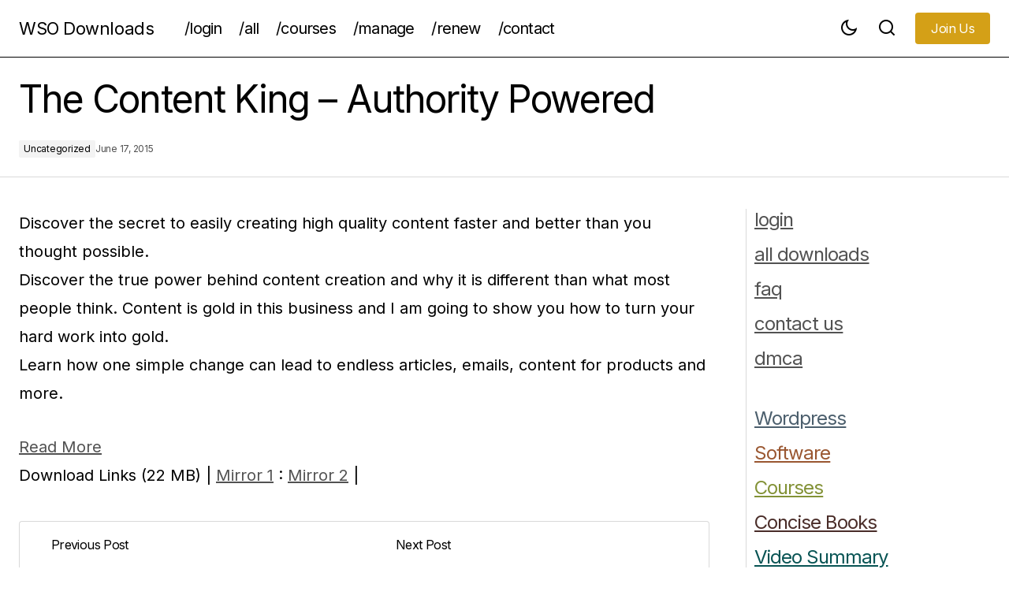

--- FILE ---
content_type: text/html; charset=UTF-8
request_url: https://wsodownloads.io/content-king-authority-powered/
body_size: 19375
content:
<!doctype html>
<html lang="en-US" prefix="og: https://ogp.me/ns#">
<head>
	<meta charset="UTF-8" />
	<meta name="viewport" content="width=device-width, initial-scale=1" />
	<link rel="profile" href="https://gmpg.org/xfn/11" />

	
<!-- Search Engine Optimization by Rank Math PRO - https://rankmath.com/ -->
<title>The Content King - Authority Powered - WSO Downloads</title>
<meta name="description" content="Discover the secret to easily creating high quality content faster and better than you thought possible. Discover the true power behind content creation and"/>
<meta name="robots" content="index, follow, max-snippet:-1, max-video-preview:-1, max-image-preview:large"/>
<link rel="canonical" href="https://wsodownloads.io/content-king-authority-powered/" />
<meta property="og:locale" content="en_US" />
<meta property="og:type" content="article" />
<meta property="og:title" content="The Content King - Authority Powered - WSO Downloads" />
<meta property="og:description" content="Discover the secret to easily creating high quality content faster and better than you thought possible. Discover the true power behind content creation and" />
<meta property="og:url" content="https://wsodownloads.io/content-king-authority-powered/" />
<meta property="og:site_name" content="WSO Downloads" />
<meta property="article:section" content="Uncategorized" />
<meta property="og:updated_time" content="2016-04-23T20:34:51+05:30" />
<meta property="article:published_time" content="2015-06-17T13:39:21+05:30" />
<meta property="article:modified_time" content="2016-04-23T20:34:51+05:30" />
<meta name="twitter:card" content="summary_large_image" />
<meta name="twitter:title" content="The Content King - Authority Powered - WSO Downloads" />
<meta name="twitter:description" content="Discover the secret to easily creating high quality content faster and better than you thought possible. Discover the true power behind content creation and" />
<meta name="twitter:label1" content="Written by" />
<meta name="twitter:data1" content="Editorial Team" />
<meta name="twitter:label2" content="Time to read" />
<meta name="twitter:data2" content="Less than a minute" />
<script type="application/ld+json" class="rank-math-schema-pro">{"@context":"https://schema.org","@graph":[{"@type":"Organization","@id":"https://wsodownloads.io/#organization","name":"WSO Downloads","url":"https://wsodownloads.io","logo":{"@type":"ImageObject","@id":"https://wsodownloads.io/#logo","url":"https://wsodownloads.io/wp-content/uploads/2021/07/WSO-Downloads-Logo.png","contentUrl":"https://wsodownloads.io/wp-content/uploads/2021/07/WSO-Downloads-Logo.png","caption":"WSO Downloads","inLanguage":"en-US","width":"350","height":"350"}},{"@type":"WebSite","@id":"https://wsodownloads.io/#website","url":"https://wsodownloads.io","name":"WSO Downloads","publisher":{"@id":"https://wsodownloads.io/#organization"},"inLanguage":"en-US"},{"@type":"WebPage","@id":"https://wsodownloads.io/content-king-authority-powered/#webpage","url":"https://wsodownloads.io/content-king-authority-powered/","name":"The Content King - Authority Powered - WSO Downloads","datePublished":"2015-06-17T13:39:21+05:30","dateModified":"2016-04-23T20:34:51+05:30","isPartOf":{"@id":"https://wsodownloads.io/#website"},"inLanguage":"en-US"},{"@type":"Person","@id":"https://wsodownloads.io/author/trey-smith/","name":"Editorial Team","url":"https://wsodownloads.io/author/trey-smith/","image":{"@type":"ImageObject","@id":"https://secure.gravatar.com/avatar/48f8092eca766119ac425a138f6628d4d5249b012c57218b6071cd721ab43c92?s=96&amp;d=retro&amp;r=g","url":"https://secure.gravatar.com/avatar/48f8092eca766119ac425a138f6628d4d5249b012c57218b6071cd721ab43c92?s=96&amp;d=retro&amp;r=g","caption":"Editorial Team","inLanguage":"en-US"},"worksFor":{"@id":"https://wsodownloads.io/#organization"}},{"@type":"BlogPosting","headline":"The Content King - Authority Powered - WSO Downloads","datePublished":"2015-06-17T13:39:21+05:30","dateModified":"2016-04-23T20:34:51+05:30","articleSection":"Uncategorized","author":{"@id":"https://wsodownloads.io/author/trey-smith/","name":"Editorial Team"},"publisher":{"@id":"https://wsodownloads.io/#organization"},"description":"Discover the secret to easily creating high quality content faster and better than you thought possible. Discover the true power behind content creation and","name":"The Content King - Authority Powered - WSO Downloads","@id":"https://wsodownloads.io/content-king-authority-powered/#richSnippet","isPartOf":{"@id":"https://wsodownloads.io/content-king-authority-powered/#webpage"},"inLanguage":"en-US","mainEntityOfPage":{"@id":"https://wsodownloads.io/content-king-authority-powered/#webpage"}}]}</script>
<!-- /Rank Math WordPress SEO plugin -->

<link rel='dns-prefetch' href='//fonts.googleapis.com' />
<link href='https://fonts.gstatic.com' crossorigin rel='preconnect' />
<link rel="alternate" type="application/rss+xml" title="WSO Downloads &raquo; Feed" href="https://wsodownloads.io/feed/" />
<link rel="alternate" title="oEmbed (JSON)" type="application/json+oembed" href="https://wsodownloads.io/wp-json/oembed/1.0/embed?url=https%3A%2F%2Fwsodownloads.io%2Fcontent-king-authority-powered%2F" />
<link rel="alternate" title="oEmbed (XML)" type="text/xml+oembed" href="https://wsodownloads.io/wp-json/oembed/1.0/embed?url=https%3A%2F%2Fwsodownloads.io%2Fcontent-king-authority-powered%2F&#038;format=xml" />
<style id='wp-img-auto-sizes-contain-inline-css'>
img:is([sizes=auto i],[sizes^="auto," i]){contain-intrinsic-size:3000px 1500px}
/*# sourceURL=wp-img-auto-sizes-contain-inline-css */
</style>
<link rel='stylesheet' id='eMember.style-css' href='https://wsodownloads.io/wp-content/plugins/wp-eMember/css/eMember_style.css?ver=10.9.7' media='all' />
<link rel='stylesheet' id='jquery.fileuploader-css' href='https://wsodownloads.io/wp-content/plugins/wp-eMember/css/jquery.fileuploader.css?ver=10.9.7' media='all' />
<link rel='stylesheet' id='validationEngine.jquery-css' href='https://wsodownloads.io/wp-content/plugins/wp-eMember/css/validationEngine.jquery.css?ver=10.9.7' media='all' />
<link rel='stylesheet' id='pt-cv-public-style-css' href='https://wsodownloads.io/wp-content/plugins/content-views-query-and-display-post-page/public/assets/css/cv.css?ver=4.2.1' media='all' />
<link rel='stylesheet' id='pt-cv-public-pro-style-css' href='https://wsodownloads.io/wp-content/plugins/pt-content-views-pro/public/assets/css/cvpro.min.css?ver=7.2.2' media='all' />
<style id='wp-emoji-styles-inline-css'>

	img.wp-smiley, img.emoji {
		display: inline !important;
		border: none !important;
		box-shadow: none !important;
		height: 1em !important;
		width: 1em !important;
		margin: 0 0.07em !important;
		vertical-align: -0.1em !important;
		background: none !important;
		padding: 0 !important;
	}
/*# sourceURL=wp-emoji-styles-inline-css */
</style>
<style id='wp-block-library-inline-css'>
:root{--wp-block-synced-color:#7a00df;--wp-block-synced-color--rgb:122,0,223;--wp-bound-block-color:var(--wp-block-synced-color);--wp-editor-canvas-background:#ddd;--wp-admin-theme-color:#007cba;--wp-admin-theme-color--rgb:0,124,186;--wp-admin-theme-color-darker-10:#006ba1;--wp-admin-theme-color-darker-10--rgb:0,107,160.5;--wp-admin-theme-color-darker-20:#005a87;--wp-admin-theme-color-darker-20--rgb:0,90,135;--wp-admin-border-width-focus:2px}@media (min-resolution:192dpi){:root{--wp-admin-border-width-focus:1.5px}}.wp-element-button{cursor:pointer}:root .has-very-light-gray-background-color{background-color:#eee}:root .has-very-dark-gray-background-color{background-color:#313131}:root .has-very-light-gray-color{color:#eee}:root .has-very-dark-gray-color{color:#313131}:root .has-vivid-green-cyan-to-vivid-cyan-blue-gradient-background{background:linear-gradient(135deg,#00d084,#0693e3)}:root .has-purple-crush-gradient-background{background:linear-gradient(135deg,#34e2e4,#4721fb 50%,#ab1dfe)}:root .has-hazy-dawn-gradient-background{background:linear-gradient(135deg,#faaca8,#dad0ec)}:root .has-subdued-olive-gradient-background{background:linear-gradient(135deg,#fafae1,#67a671)}:root .has-atomic-cream-gradient-background{background:linear-gradient(135deg,#fdd79a,#004a59)}:root .has-nightshade-gradient-background{background:linear-gradient(135deg,#330968,#31cdcf)}:root .has-midnight-gradient-background{background:linear-gradient(135deg,#020381,#2874fc)}:root{--wp--preset--font-size--normal:16px;--wp--preset--font-size--huge:42px}.has-regular-font-size{font-size:1em}.has-larger-font-size{font-size:2.625em}.has-normal-font-size{font-size:var(--wp--preset--font-size--normal)}.has-huge-font-size{font-size:var(--wp--preset--font-size--huge)}.has-text-align-center{text-align:center}.has-text-align-left{text-align:left}.has-text-align-right{text-align:right}.has-fit-text{white-space:nowrap!important}#end-resizable-editor-section{display:none}.aligncenter{clear:both}.items-justified-left{justify-content:flex-start}.items-justified-center{justify-content:center}.items-justified-right{justify-content:flex-end}.items-justified-space-between{justify-content:space-between}.screen-reader-text{border:0;clip-path:inset(50%);height:1px;margin:-1px;overflow:hidden;padding:0;position:absolute;width:1px;word-wrap:normal!important}.screen-reader-text:focus{background-color:#ddd;clip-path:none;color:#444;display:block;font-size:1em;height:auto;left:5px;line-height:normal;padding:15px 23px 14px;text-decoration:none;top:5px;width:auto;z-index:100000}html :where(.has-border-color){border-style:solid}html :where([style*=border-top-color]){border-top-style:solid}html :where([style*=border-right-color]){border-right-style:solid}html :where([style*=border-bottom-color]){border-bottom-style:solid}html :where([style*=border-left-color]){border-left-style:solid}html :where([style*=border-width]){border-style:solid}html :where([style*=border-top-width]){border-top-style:solid}html :where([style*=border-right-width]){border-right-style:solid}html :where([style*=border-bottom-width]){border-bottom-style:solid}html :where([style*=border-left-width]){border-left-style:solid}html :where(img[class*=wp-image-]){height:auto;max-width:100%}:where(figure){margin:0 0 1em}html :where(.is-position-sticky){--wp-admin--admin-bar--position-offset:var(--wp-admin--admin-bar--height,0px)}@media screen and (max-width:600px){html :where(.is-position-sticky){--wp-admin--admin-bar--position-offset:0px}}

/*# sourceURL=wp-block-library-inline-css */
</style><style id='global-styles-inline-css'>
:root{--wp--preset--aspect-ratio--square: 1;--wp--preset--aspect-ratio--4-3: 4/3;--wp--preset--aspect-ratio--3-4: 3/4;--wp--preset--aspect-ratio--3-2: 3/2;--wp--preset--aspect-ratio--2-3: 2/3;--wp--preset--aspect-ratio--16-9: 16/9;--wp--preset--aspect-ratio--9-16: 9/16;--wp--preset--color--black: #000000;--wp--preset--color--cyan-bluish-gray: #abb8c3;--wp--preset--color--white: #FFFFFF;--wp--preset--color--pale-pink: #f78da7;--wp--preset--color--vivid-red: #cf2e2e;--wp--preset--color--luminous-vivid-orange: #ff6900;--wp--preset--color--luminous-vivid-amber: #fcb900;--wp--preset--color--light-green-cyan: #7bdcb5;--wp--preset--color--vivid-green-cyan: #00d084;--wp--preset--color--pale-cyan-blue: #8ed1fc;--wp--preset--color--vivid-cyan-blue: #0693e3;--wp--preset--color--vivid-purple: #9b51e0;--wp--preset--color--blue: #59BACC;--wp--preset--color--green: #58AD69;--wp--preset--color--orange: #FFBC49;--wp--preset--color--red: #e32c26;--wp--preset--color--gray-50: #f8f9fa;--wp--preset--color--gray-100: #f8f9fb;--wp--preset--color--gray-200: #E0E0E0;--wp--preset--color--primary: #000000;--wp--preset--color--secondary: #525252;--wp--preset--color--layout: #F3F3F3;--wp--preset--color--border: #D9D9D9;--wp--preset--gradient--vivid-cyan-blue-to-vivid-purple: linear-gradient(135deg,rgb(6,147,227) 0%,rgb(155,81,224) 100%);--wp--preset--gradient--light-green-cyan-to-vivid-green-cyan: linear-gradient(135deg,rgb(122,220,180) 0%,rgb(0,208,130) 100%);--wp--preset--gradient--luminous-vivid-amber-to-luminous-vivid-orange: linear-gradient(135deg,rgb(252,185,0) 0%,rgb(255,105,0) 100%);--wp--preset--gradient--luminous-vivid-orange-to-vivid-red: linear-gradient(135deg,rgb(255,105,0) 0%,rgb(207,46,46) 100%);--wp--preset--gradient--very-light-gray-to-cyan-bluish-gray: linear-gradient(135deg,rgb(238,238,238) 0%,rgb(169,184,195) 100%);--wp--preset--gradient--cool-to-warm-spectrum: linear-gradient(135deg,rgb(74,234,220) 0%,rgb(151,120,209) 20%,rgb(207,42,186) 40%,rgb(238,44,130) 60%,rgb(251,105,98) 80%,rgb(254,248,76) 100%);--wp--preset--gradient--blush-light-purple: linear-gradient(135deg,rgb(255,206,236) 0%,rgb(152,150,240) 100%);--wp--preset--gradient--blush-bordeaux: linear-gradient(135deg,rgb(254,205,165) 0%,rgb(254,45,45) 50%,rgb(107,0,62) 100%);--wp--preset--gradient--luminous-dusk: linear-gradient(135deg,rgb(255,203,112) 0%,rgb(199,81,192) 50%,rgb(65,88,208) 100%);--wp--preset--gradient--pale-ocean: linear-gradient(135deg,rgb(255,245,203) 0%,rgb(182,227,212) 50%,rgb(51,167,181) 100%);--wp--preset--gradient--electric-grass: linear-gradient(135deg,rgb(202,248,128) 0%,rgb(113,206,126) 100%);--wp--preset--gradient--midnight: linear-gradient(135deg,rgb(2,3,129) 0%,rgb(40,116,252) 100%);--wp--preset--font-size--small: 13px;--wp--preset--font-size--medium: 20px;--wp--preset--font-size--large: 36px;--wp--preset--font-size--x-large: 42px;--wp--preset--spacing--20: 0.44rem;--wp--preset--spacing--30: 0.67rem;--wp--preset--spacing--40: 1rem;--wp--preset--spacing--50: 1.5rem;--wp--preset--spacing--60: 2.25rem;--wp--preset--spacing--70: 3.38rem;--wp--preset--spacing--80: 5.06rem;--wp--preset--shadow--natural: 6px 6px 9px rgba(0, 0, 0, 0.2);--wp--preset--shadow--deep: 12px 12px 50px rgba(0, 0, 0, 0.4);--wp--preset--shadow--sharp: 6px 6px 0px rgba(0, 0, 0, 0.2);--wp--preset--shadow--outlined: 6px 6px 0px -3px rgb(255, 255, 255), 6px 6px rgb(0, 0, 0);--wp--preset--shadow--crisp: 6px 6px 0px rgb(0, 0, 0);}:root :where(.is-layout-flow) > :first-child{margin-block-start: 0;}:root :where(.is-layout-flow) > :last-child{margin-block-end: 0;}:root :where(.is-layout-flow) > *{margin-block-start: 24px;margin-block-end: 0;}:root :where(.is-layout-constrained) > :first-child{margin-block-start: 0;}:root :where(.is-layout-constrained) > :last-child{margin-block-end: 0;}:root :where(.is-layout-constrained) > *{margin-block-start: 24px;margin-block-end: 0;}:root :where(.is-layout-flex){gap: 24px;}:root :where(.is-layout-grid){gap: 24px;}body .is-layout-flex{display: flex;}.is-layout-flex{flex-wrap: wrap;align-items: center;}.is-layout-flex > :is(*, div){margin: 0;}body .is-layout-grid{display: grid;}.is-layout-grid > :is(*, div){margin: 0;}.has-black-color{color: var(--wp--preset--color--black) !important;}.has-cyan-bluish-gray-color{color: var(--wp--preset--color--cyan-bluish-gray) !important;}.has-white-color{color: var(--wp--preset--color--white) !important;}.has-pale-pink-color{color: var(--wp--preset--color--pale-pink) !important;}.has-vivid-red-color{color: var(--wp--preset--color--vivid-red) !important;}.has-luminous-vivid-orange-color{color: var(--wp--preset--color--luminous-vivid-orange) !important;}.has-luminous-vivid-amber-color{color: var(--wp--preset--color--luminous-vivid-amber) !important;}.has-light-green-cyan-color{color: var(--wp--preset--color--light-green-cyan) !important;}.has-vivid-green-cyan-color{color: var(--wp--preset--color--vivid-green-cyan) !important;}.has-pale-cyan-blue-color{color: var(--wp--preset--color--pale-cyan-blue) !important;}.has-vivid-cyan-blue-color{color: var(--wp--preset--color--vivid-cyan-blue) !important;}.has-vivid-purple-color{color: var(--wp--preset--color--vivid-purple) !important;}.has-blue-color{color: var(--wp--preset--color--blue) !important;}.has-green-color{color: var(--wp--preset--color--green) !important;}.has-orange-color{color: var(--wp--preset--color--orange) !important;}.has-red-color{color: var(--wp--preset--color--red) !important;}.has-gray-50-color{color: var(--wp--preset--color--gray-50) !important;}.has-gray-100-color{color: var(--wp--preset--color--gray-100) !important;}.has-gray-200-color{color: var(--wp--preset--color--gray-200) !important;}.has-primary-color{color: var(--wp--preset--color--primary) !important;}.has-secondary-color{color: var(--wp--preset--color--secondary) !important;}.has-layout-color{color: var(--wp--preset--color--layout) !important;}.has-border-color{color: var(--wp--preset--color--border) !important;}.has-black-background-color{background-color: var(--wp--preset--color--black) !important;}.has-cyan-bluish-gray-background-color{background-color: var(--wp--preset--color--cyan-bluish-gray) !important;}.has-white-background-color{background-color: var(--wp--preset--color--white) !important;}.has-pale-pink-background-color{background-color: var(--wp--preset--color--pale-pink) !important;}.has-vivid-red-background-color{background-color: var(--wp--preset--color--vivid-red) !important;}.has-luminous-vivid-orange-background-color{background-color: var(--wp--preset--color--luminous-vivid-orange) !important;}.has-luminous-vivid-amber-background-color{background-color: var(--wp--preset--color--luminous-vivid-amber) !important;}.has-light-green-cyan-background-color{background-color: var(--wp--preset--color--light-green-cyan) !important;}.has-vivid-green-cyan-background-color{background-color: var(--wp--preset--color--vivid-green-cyan) !important;}.has-pale-cyan-blue-background-color{background-color: var(--wp--preset--color--pale-cyan-blue) !important;}.has-vivid-cyan-blue-background-color{background-color: var(--wp--preset--color--vivid-cyan-blue) !important;}.has-vivid-purple-background-color{background-color: var(--wp--preset--color--vivid-purple) !important;}.has-blue-background-color{background-color: var(--wp--preset--color--blue) !important;}.has-green-background-color{background-color: var(--wp--preset--color--green) !important;}.has-orange-background-color{background-color: var(--wp--preset--color--orange) !important;}.has-red-background-color{background-color: var(--wp--preset--color--red) !important;}.has-gray-50-background-color{background-color: var(--wp--preset--color--gray-50) !important;}.has-gray-100-background-color{background-color: var(--wp--preset--color--gray-100) !important;}.has-gray-200-background-color{background-color: var(--wp--preset--color--gray-200) !important;}.has-primary-background-color{background-color: var(--wp--preset--color--primary) !important;}.has-secondary-background-color{background-color: var(--wp--preset--color--secondary) !important;}.has-layout-background-color{background-color: var(--wp--preset--color--layout) !important;}.has-border-background-color{background-color: var(--wp--preset--color--border) !important;}.has-black-border-color{border-color: var(--wp--preset--color--black) !important;}.has-cyan-bluish-gray-border-color{border-color: var(--wp--preset--color--cyan-bluish-gray) !important;}.has-white-border-color{border-color: var(--wp--preset--color--white) !important;}.has-pale-pink-border-color{border-color: var(--wp--preset--color--pale-pink) !important;}.has-vivid-red-border-color{border-color: var(--wp--preset--color--vivid-red) !important;}.has-luminous-vivid-orange-border-color{border-color: var(--wp--preset--color--luminous-vivid-orange) !important;}.has-luminous-vivid-amber-border-color{border-color: var(--wp--preset--color--luminous-vivid-amber) !important;}.has-light-green-cyan-border-color{border-color: var(--wp--preset--color--light-green-cyan) !important;}.has-vivid-green-cyan-border-color{border-color: var(--wp--preset--color--vivid-green-cyan) !important;}.has-pale-cyan-blue-border-color{border-color: var(--wp--preset--color--pale-cyan-blue) !important;}.has-vivid-cyan-blue-border-color{border-color: var(--wp--preset--color--vivid-cyan-blue) !important;}.has-vivid-purple-border-color{border-color: var(--wp--preset--color--vivid-purple) !important;}.has-blue-border-color{border-color: var(--wp--preset--color--blue) !important;}.has-green-border-color{border-color: var(--wp--preset--color--green) !important;}.has-orange-border-color{border-color: var(--wp--preset--color--orange) !important;}.has-red-border-color{border-color: var(--wp--preset--color--red) !important;}.has-gray-50-border-color{border-color: var(--wp--preset--color--gray-50) !important;}.has-gray-100-border-color{border-color: var(--wp--preset--color--gray-100) !important;}.has-gray-200-border-color{border-color: var(--wp--preset--color--gray-200) !important;}.has-primary-border-color{border-color: var(--wp--preset--color--primary) !important;}.has-secondary-border-color{border-color: var(--wp--preset--color--secondary) !important;}.has-layout-border-color{border-color: var(--wp--preset--color--layout) !important;}.has-border-border-color{border-color: var(--wp--preset--color--border) !important;}.has-vivid-cyan-blue-to-vivid-purple-gradient-background{background: var(--wp--preset--gradient--vivid-cyan-blue-to-vivid-purple) !important;}.has-light-green-cyan-to-vivid-green-cyan-gradient-background{background: var(--wp--preset--gradient--light-green-cyan-to-vivid-green-cyan) !important;}.has-luminous-vivid-amber-to-luminous-vivid-orange-gradient-background{background: var(--wp--preset--gradient--luminous-vivid-amber-to-luminous-vivid-orange) !important;}.has-luminous-vivid-orange-to-vivid-red-gradient-background{background: var(--wp--preset--gradient--luminous-vivid-orange-to-vivid-red) !important;}.has-very-light-gray-to-cyan-bluish-gray-gradient-background{background: var(--wp--preset--gradient--very-light-gray-to-cyan-bluish-gray) !important;}.has-cool-to-warm-spectrum-gradient-background{background: var(--wp--preset--gradient--cool-to-warm-spectrum) !important;}.has-blush-light-purple-gradient-background{background: var(--wp--preset--gradient--blush-light-purple) !important;}.has-blush-bordeaux-gradient-background{background: var(--wp--preset--gradient--blush-bordeaux) !important;}.has-luminous-dusk-gradient-background{background: var(--wp--preset--gradient--luminous-dusk) !important;}.has-pale-ocean-gradient-background{background: var(--wp--preset--gradient--pale-ocean) !important;}.has-electric-grass-gradient-background{background: var(--wp--preset--gradient--electric-grass) !important;}.has-midnight-gradient-background{background: var(--wp--preset--gradient--midnight) !important;}.has-small-font-size{font-size: var(--wp--preset--font-size--small) !important;}.has-medium-font-size{font-size: var(--wp--preset--font-size--medium) !important;}.has-large-font-size{font-size: var(--wp--preset--font-size--large) !important;}.has-x-large-font-size{font-size: var(--wp--preset--font-size--x-large) !important;}
/*# sourceURL=global-styles-inline-css */
</style>

<style id='classic-theme-styles-inline-css'>
/*! This file is auto-generated */
.wp-block-button__link{color:#fff;background-color:#32373c;border-radius:9999px;box-shadow:none;text-decoration:none;padding:calc(.667em + 2px) calc(1.333em + 2px);font-size:1.125em}.wp-block-file__button{background:#32373c;color:#fff;text-decoration:none}
/*# sourceURL=/wp-includes/css/classic-themes.min.css */
</style>
<link rel='stylesheet' id='wso-scholar-css-css' href='https://wsodownloads.io/wp-content/plugins/wso-content-engine/assets/scholar-style.css?ver=25.0.0' media='all' />
<link rel='stylesheet' id='wso-vault-css-css' href='https://wsodownloads.io/wp-content/plugins/wso-vault-core/assets/vault-style.css?ver=25.0.0' media='all' />
<link rel='stylesheet' id='csco-styles-css' href='https://wsodownloads.io/wp-content/themes/maag/style.css?ver=1.0.1' media='all' />
<link rel='stylesheet' id='01500fd70e1a19a34cc65adef18dc806-css' href='https://fonts.googleapis.com/css?family=Inter%3A400%2C400i%2C700%2C700i%2C500%2C500i%2C800%2C800i&#038;subset=latin%2Clatin-ext%2Ccyrillic%2Ccyrillic-ext%2Cvietnamese&#038;display=swap&#038;ver=1.0.1' media='all' />
<style id='cs-customizer-output-styles-inline-css'>
:root{--cs-light-site-background:#FFFFFF;--cs-dark-site-background:#161616;--cs-light-header-background:#FFFFFF;--cs-dark-header-background:#161616;--cs-light-header-submenu-background:#FFFFFF;--cs-dark-header-submenu-background:#161616;--cs-light-header-topbar-background:#F3F3F3;--cs-dark-header-topbar-background:#232323;--cs-light-footer-background:#f3f3f3;--cs-dark-footer-background:#161616;--cs-light-offcanvas-background:#FFFFFF;--cs-dark-offcanvas-background:#161616;--cs-light-layout-background:#F3F3F3;--cs-dark-layout-background:#232323;--cs-light-primary-color:#000000;--cs-dark-primary-color:#FFFFFF;--cs-light-secondary-color:#525252;--cs-dark-secondary-color:#CDCDCD;--cs-light-accent-color:#000000;--cs-dark-accent-color:#ffffff;--cs-light-input-color:#000000;--cs-dark-input-color:#FFFFFF;--cs-light-button-background:#D4A017;--cs-dark-button-background:#3e3e3e;--cs-light-button-color:#FFFFFF;--cs-dark-button-color:#FFFFFF;--cs-light-button-hover-background:#000000;--cs-dark-button-hover-background:#3e3e3e;--cs-light-button-hover-color:#FFFFFF;--cs-dark-button-hover-color:#FFFFFF;--cs-light-border-color:#D9D9D9;--cs-dark-border-color:#343434;--cs-light-overlay-background:#161616;--cs-dark-overlay-background:#161616;--cs-heading-1-font-size:2.8rem;--cs-heading-2-font-size:2.3rem;--cs-heading-3-font-size:2.1rem;--cs-heading-4-font-size:1.8rem;--cs-heading-5-font-size:1.5rem;--cs-heading-6-font-size:0.875rem;--cs-header-initial-height:72px;--cs-header-height:72px;--cs-header-border-width:1px;}:root, [data-scheme="light"]{--cs-light-overlay-background-rgb:22,22,22;}:root, [data-scheme="dark"]{--cs-dark-overlay-background-rgb:22,22,22;}.cs-header-bottombar{--cs-header-bottombar-alignment:flex-start;}.cs-posts-area__home.cs-posts-area__grid{--cs-posts-area-grid-columns:3;--cs-posts-area-grid-column-gap:24px;}.cs-posts-area__home{--cs-posts-area-grid-row-gap:48px;--cs-entry-title-font-size:1.25rem;}.cs-posts-area__archive{--cs-posts-area-grid-row-gap:48px;--cs-entry-title-font-size:1.25rem;}.cs-posts-area__read-next{--cs-entry-title-font-size:1.25rem;}.cs-search__post-area{--cs-entry-title-font-size:1.25rem;}.cs-burger-menu__post-area{--cs-entry-title-font-size:1.25rem;}.woocommerce-loop-product__title{--cs-entry-title-font-size:1.25rem;}.wc-block-grid__product-title{--cs-entry-title-font-size:1.25rem;}.cs-banner-archive-inside{--cs-banner-label-alignment:left;}.cs-banner-archive-after{--cs-banner-label-alignment:left;}.cs-banner-post-after{--cs-banner-label-alignment:left;}@media (max-width: 1199.98px){.cs-posts-area__home.cs-posts-area__grid{--cs-posts-area-grid-columns:2;--cs-posts-area-grid-column-gap:24px;}.cs-posts-area__home{--cs-posts-area-grid-row-gap:48px;--cs-entry-title-font-size:1.25rem;}.cs-posts-area__archive{--cs-posts-area-grid-row-gap:48px;--cs-entry-title-font-size:1.25rem;}.cs-posts-area__read-next{--cs-entry-title-font-size:1.25rem;}.cs-search__post-area{--cs-entry-title-font-size:1.25rem;}.cs-burger-menu__post-area{--cs-entry-title-font-size:1.25rem;}.woocommerce-loop-product__title{--cs-entry-title-font-size:1.25rem;}.wc-block-grid__product-title{--cs-entry-title-font-size:1.25rem;}}@media (max-width: 991.98px){.cs-posts-area__home.cs-posts-area__grid{--cs-posts-area-grid-columns:2;--cs-posts-area-grid-column-gap:24px;}.cs-posts-area__home{--cs-posts-area-grid-row-gap:32px;--cs-entry-title-font-size:1.25rem;}.cs-posts-area__archive{--cs-posts-area-grid-row-gap:32px;--cs-entry-title-font-size:1.25rem;}.cs-posts-area__read-next{--cs-entry-title-font-size:1.25rem;}.cs-search__post-area{--cs-entry-title-font-size:1.25rem;}.cs-burger-menu__post-area{--cs-entry-title-font-size:1.25rem;}.woocommerce-loop-product__title{--cs-entry-title-font-size:1.25rem;}.wc-block-grid__product-title{--cs-entry-title-font-size:1.25rem;}}@media (max-width: 767.98px){.cs-posts-area__home.cs-posts-area__grid{--cs-posts-area-grid-columns:1;--cs-posts-area-grid-column-gap:24px;}.cs-posts-area__home{--cs-posts-area-grid-row-gap:32px;--cs-entry-title-font-size:1.125rem;}.cs-posts-area__archive{--cs-posts-area-grid-row-gap:32px;--cs-entry-title-font-size:1.125rem;}.cs-posts-area__read-next{--cs-entry-title-font-size:1.125rem;}.cs-search__post-area{--cs-entry-title-font-size:1.125rem;}.cs-burger-menu__post-area{--cs-entry-title-font-size:1.125rem;}.woocommerce-loop-product__title{--cs-entry-title-font-size:1.125rem;}.wc-block-grid__product-title{--cs-entry-title-font-size:1.125rem;}}
/*# sourceURL=cs-customizer-output-styles-inline-css */
</style>
<script src="https://wsodownloads.io/wp-includes/js/jquery/jquery.min.js?ver=3.7.1" id="jquery-core-js"></script>
<script src="https://wsodownloads.io/wp-includes/js/jquery/jquery-migrate.min.js?ver=3.4.1" id="jquery-migrate-js"></script>
<script id="jquery-migrate-js-after">
jQuery(document).ready(function(){	jQuery.ajax({type:"GET",url:"https://wsodownloads.io/wp-admin/admin-ajax.php",data:"post_id=9572&action=cv_count_pviews",cache:0});});
//# sourceURL=jquery-migrate-js-after
</script>
<script src="https://wsodownloads.io/wp-content/plugins/wp-eMember/js/jquery.fileuploader.js?ver=10.9.7" id="jquery.fileuploader-js"></script>
<script src="https://wsodownloads.io/wp-content/plugins/wp-eMember/js/jquery.validationEngine.js?ver=10.9.7" id="jquery.validationEngine-js"></script>
<script src="https://wsodownloads.io/wp-content/plugins/wp-eMember/js/jquery.libs.js?ver=10.9.7" id="jquery.libs-js"></script>
<link rel="https://api.w.org/" href="https://wsodownloads.io/wp-json/" /><link rel="alternate" title="JSON" type="application/json" href="https://wsodownloads.io/wp-json/wp/v2/posts/9572" /><link rel="EditURI" type="application/rsd+xml" title="RSD" href="https://wsodownloads.io/xmlrpc.php?rsd" />
<meta name="generator" content="WordPress 6.9" />
<link rel='shortlink' href='https://wsodownloads.io/?p=9572' />

<!-- WP eMember plugin v10.9.7 - http://www.tipsandtricks-hq.com/wordpress-emember-easy-to-use-wordpress-membership-plugin-1706 -->
<script type="text/javascript">
    /* <![CDATA[ */
    jQuery(document).ready(function($) {
        function get_redirect_url($redirects) {
            var $after_login_page = 'https://wsodownloads.io/';
            if ($redirects.own)
                return $redirects.own;
            if ($redirects.level)
                return $redirects.level;
            if ($after_login_page)
                return $after_login_page;
            return '';
        }
    });
    /* ]]> */
</script>
<!-- Google tag (gtag.js) -->
<script async src="https://www.googletagmanager.com/gtag/js?id=G-LX1RELLXSL"></script>
<script>
  window.dataLayer = window.dataLayer || [];
  function gtag(){dataLayer.push(arguments);}
  gtag('js', new Date());

  gtag('config', 'G-LX1RELLXSL');
</script>


    <style>
        /* 1. MAAG THEME INTEGRATION */
        .entry-content { max-width: 100% !important; padding: 0 !important; }
        
        :root {
            --w-font: 'Inter', sans-serif;
            --w-border: #e2e2e2;
            --w-text: #111;
            --w-gold: #b7950b; 
            --w-green: #27ae60;
        }

        /* 2. DASHBOARD CONTAINER (Left Spine) */
        .wso-dashboard {
            width: 100%;
            background: #fff;
            font-family: var(--w-font); color: var(--w-text);
            margin-bottom: 60px;
            border-left: 1px solid var(--w-border);
            padding-left: 0; position: relative;
        }

        /* 3. HEADLINE */
        .wso-hook {
            font-size: 1.5rem; font-weight: 600; letter-spacing: -0.02em;
            color: #000; margin-bottom: 35px; line-height: 1.2;
            padding-left: 25px;
        }

        /* 4. SUMMARY & MARGIN NOTE */
        .summary-wrapper {
            position: relative; margin-left: 75px; margin-bottom: 30px; max-width: 800px;
        }
        .margin-note-btn {
            position: absolute; left: -50px; top: 4px;
            width: 30px; height: 30px;
            border: 1px solid #e2e2e2; border-radius: 50%;
            background: #fff; color: #999;
            display: flex; align-items: center; justify-content: center;
            font-size: 12px; cursor: pointer; transition: all 0.2s; z-index: 10;
        }
        .margin-note-btn:hover { border-color: #333; color: #333; transform: scale(1.1); }
        .margin-note-btn::after {
            content: "Add Private Note";
            position: absolute; left: 40px; top: 50%; transform: translateY(-50%);
            background: #333; color: #fff; font-size: 10px; padding: 4px 8px; border-radius: 4px;
            white-space: nowrap; opacity: 0; pointer-events: none; transition: 0.2s;
        }
        .margin-note-btn:hover::after { opacity: 1; }
        
        .wso-text-body { font-size: 1.15rem; line-height: 1.7; color: #333; }

        /* 5. TARGET AUDIENCE */
        .wso-target {
            font-size: 0.95rem; color: #666; font-style: italic;
            margin-left: 75px; padding-left: 15px; border-left: 2px solid #eee; margin-bottom: 30px;
        }

        /* 6. TOOLBAR */
        .wso-toolbar {
            display: flex; flex-wrap: wrap; align-items: center; gap: 15px;
            padding: 12px 25px; border-top: 1px solid var(--w-border); border-bottom: 1px solid var(--w-border);
            margin-bottom: 30px; font-size: 0.9rem; font-weight: 500;
        }
        .wt-link { text-decoration: none; color: #444; transition: 0.2s; }
        .wt-link:hover { color: #000; text-decoration: underline; }
        .wt-sep { color: #e0e0e0; font-weight: 300; }
        
        .wt-btn {
            background: #f9f9f9; border: 1px solid #ddd; padding: 4px 10px; border-radius: 4px; 
            color: #333; font-weight: 600; cursor: pointer; font-size: 0.85rem;
        }
        .wt-btn:hover { background: #fff; border-color: #000; }

        .wt-gold {
            color: var(--w-gold); border: 1px solid var(--w-gold); background: #fff;
            font-weight: 700; text-transform: uppercase; font-size: 0.8rem; letter-spacing: 0.5px;
            text-decoration: none; display: inline-flex; align-items: center; gap: 5px;
        }
        .wt-gold:hover { background: var(--w-gold); color: #fff; }

        /* 7. DOWNLOADS */
        .dl-section { padding-left: 25px; margin-bottom: 40px; }
        .dl-row { display: flex; align-items: baseline; gap: 20px; margin-bottom: 12px; }
        .dl-label { font-size: 0.85rem; font-weight: 700; text-transform: uppercase; color: #999; width: 70px; }
        .dl-links { display: flex; gap: 10px; flex-wrap: wrap; align-items: center; }
        .dl-link { text-decoration: none; color: #2563eb; font-weight: 500; font-size: 1rem; }
        .dl-link:hover { text-decoration: underline; }

        /* 8. EXPLORER */
        .file-explorer { border-top: 1px solid var(--w-border); padding: 20px 25px; margin-bottom: 30px; }
        .fe-header { font-size: 0.8rem; font-weight: 700; text-transform: uppercase; color: #aaa; margin-bottom: 15px; }
        .fe-list { list-style: none; padding: 0; margin: 0; }
        .fe-item { padding: 8px 0; border-bottom: 1px dashed #f0f0f0; font-size: 0.9rem; color: #555; display: flex; gap: 10px; font-family: 'JetBrains Mono', monospace; }
        
        /* 9. FOOTER */
        .wso-footer {
            border-top: 1px solid var(--w-border); padding: 15px 25px; background: #fcfcfc;
            display: flex; justify-content: space-between; align-items: center; flex-wrap: wrap; font-size: 0.9rem;
        }
        .status-badge { display: flex; align-items: center; gap: 8px; font-weight: 600; color: var(--w-green); }
        .status-dot { width: 8px; height: 8px; background: var(--w-green); border-radius: 50%; }
        .hearth-msg { color: #888; font-style: italic; font-size: 0.85rem; }
    </style>
    <style id='cs-theme-typography'>
	:root {
		/* Base Font */
		--cs-font-base-family: Inter;
		--cs-font-base-size: 1rem;
		--cs-font-base-weight: 400;
		--cs-font-base-style: normal;
		--cs-font-base-letter-spacing: normal;
		--cs-font-base-line-height: 1.5;

		/* Primary Font */
		--cs-font-primary-family: Inter;
		--cs-font-primary-size: 1rem;
		--cs-font-primary-weight: 400;
		--cs-font-primary-style: normal;
		--cs-font-primary-letter-spacing: -0.04em;
		--cs-font-primary-text-transform: none;
		--cs-font-primary-line-height: 1.4;

		/* Secondary Font */
		--cs-font-secondary-family: Inter;
		--cs-font-secondary-size: 0.75rem;
		--cs-font-secondary-weight: 400;
		--cs-font-secondary-style: normal;
		--cs-font-secondary-letter-spacing: -0.02em;
		--cs-font-secondary-text-transform: none;
		--cs-font-secondary-line-height: 1.2;

		/* Section Headings Font */
		--cs-font-section-headings-family: Inter;
		--cs-font-section-headings-size: 1rem;
		--cs-font-section-headings-weight: 400;
		--cs-font-section-headings-style: normal;
		--cs-font-section-headings-letter-spacing: -0.04em;
		--cs-font-section-headings-text-transform: none;
		--cs-font-section-headings-line-height: 1.2;

		/* Post Title Font Size */
		--cs-font-post-title-family: Inter;
		--cs-font-post-title-weight: 400;
		--cs-font-post-title-size: 3rem;
		--cs-font-post-title-letter-spacing: -0.04em;
		--cs-font-post-title-text-transform: none;
		--cs-font-post-title-line-height: 1.2;

		/* Post Subbtitle */
		--cs-font-post-subtitle-family: Inter;
		--cs-font-post-subtitle-weight: 400;
		--cs-font-post-subtitle-size: 1rem;
		--cs-font-post-subtitle-letter-spacing: -0.04em;
		--cs-font-post-subtitle-line-height: 1.4;

		/* Post Category Font */
		--cs-font-category-family: Inter;
		--cs-font-category-size: 0.75rem;
		--cs-font-category-weight: 400;
		--cs-font-category-style: normal;
		--cs-font-category-letter-spacing: -0.02em;
		--cs-font-category-text-transform: none;
		--cs-font-category-line-height: 1.2;

		/* Post Meta Font */
		--cs-font-post-meta-family: Inter;
		--cs-font-post-meta-size: 0.75rem;
		--cs-font-post-meta-weight: 400;
		--cs-font-post-meta-style: normal;
		--cs-font-post-meta-letter-spacing: -0.02em;
		--cs-font-post-meta-text-transform: none;
		--cs-font-post-meta-line-height: 1.2;

		/* Post Content */
		--cs-font-post-content-family: Inter;
		--cs-font-post-content-weight: 400;
		--cs-font-post-content-size: 1.25rem;
		--cs-font-post-content-letter-spacing: normal;
		--cs-font-post-content-line-height: 1.8;

		/* Input Font */
		--cs-font-input-family: Inter;
		--cs-font-input-size: 0.875rem;
		--cs-font-input-weight: 400;
		--cs-font-input-style: normal;
		--cs-font-input-line-height: 1.4;
		--cs-font-input-letter-spacing: -0.04em;
		--cs-font-input-text-transform: none;

		/* Entry Title Font Size */
		--cs-font-entry-title-family: Inter;
		--cs-font-entry-title-weight: 400;
		--cs-font-entry-title-style: normal;
		--cs-font-entry-title-letter-spacing: -0.04em;
		--cs-font-entry-title-line-height: 1.2;
		--cs-font-entry-title-text-transform: none;

		/* Entry Excerpt */
		--cs-font-entry-excerpt-family: Inter;
		--cs-font-entry-excerpt-weight: 400;
		--cs-font-entry-excerpt-size: 1rem;
		--cs-font-entry-excerpt-letter-spacing: -0.04em;
		--cs-font-entry-excerpt-line-height: 1.4;

		/* Logos --------------- */

		/* Main Logo */
		--cs-font-main-logo-family: Inter;
		--cs-font-main-logo-size: 1.375rem;
		--cs-font-main-logo-weight: 400;
		--cs-font-main-logo-style: normal;
		--cs-font-main-logo-letter-spacing: -0.02em;
		--cs-font-main-logo-text-transform: none;

		/* Mobile Logo */
		--cs-font-mobile-logo-family: Inter;
		--cs-font-mobile-logo-size: 1.375rem;
		--cs-font-mobile-logo-weight: 400;
		--cs-font-mobile-logo-style: normal;
		--cs-font-mobile-logo-letter-spacing: -0.02em;
		--cs-font-mobile-logo-text-transform: none;

		/* Footer Logo */
		--cs-font-footer-logo-family: Inter;
		--cs-font-footer-logo-size: 1.375rem;
		--cs-font-footer-logo-weight: 400;
		--cs-font-footer-logo-style: normal;
		--cs-font-footer-logo-letter-spacing: -0.02em;
		--cs-font-footer-logo-text-transform: none;

		/* Headings --------------- */

		/* Headings */
		--cs-font-headings-family: Inter;
		--cs-font-headings-weight: 400;
		--cs-font-headings-style: normal;
		--cs-font-headings-line-height: 1.2;
		--cs-font-headings-letter-spacing: -0.04em;
		--cs-font-headings-text-transform: none;

		/* Menu Font --------------- */

		/* Menu */
		/* Used for main top level menu elements. */
		--cs-font-menu-family: Inter;
		--cs-font-menu-size: 1.25rem;
		--cs-font-menu-weight: 400;
		--cs-font-menu-style: normal;
		--cs-font-menu-letter-spacing: -0.04em;
		--cs-font-menu-text-transform: none;
		--cs-font-menu-line-height: 1.2;

		/* Submenu Font */
		/* Used for submenu elements. */
		--cs-font-submenu-family: Inter;
		--cs-font-submenu-size: 1rem;
		--cs-font-submenu-weight: 500;
		--cs-font-submenu-style: normal;
		--cs-font-submenu-letter-spacing: -0.04em;
		--cs-font-submenu-text-transform: none;
		--cs-font-submenu-line-height: 1.4;

		/* Footer Menu */
		--cs-font-footer-menu-family: Inter;
		--cs-font-footer-menu-size: 1rem;
		--cs-font-footer-menu-weight: 400;
		--cs-font-footer-menu-style: normal;
		--cs-font-footer-menu-letter-spacing: -0.04em;
		--cs-font-footer-menu-text-transform: none;
		--cs-font-footer-menu-line-height: 1.4;

		/* Footer Submenu Font */
		--cs-font-footer-submenu-family: Inter;
		--cs-font-footer-submenu-size: 1rem;
		--cs-font-footer-submenu-weight: 400;
		--cs-font-footer-submenu-style: normal;
		--cs-font-footer-submenu-letter-spacing: -0.04em;
		--cs-font-footer-submenu-text-transform: none;
		--cs-font-footer-submenu-line-height: 1.2;

		/* Bottombar Menu Font */
		--cs-font-bottombar-menu-family: Inter;
		--cs-font-bottombar-menu-size: 1rem;
		--cs-font-bottombar-menu-weight: 400;
		--cs-font-bottombar-menu-style: normal;
		--cs-font-bottombar-menu-letter-spacing: -0.04em;
		--cs-font-bottombar-menu-text-transform: none;
		--cs-font-bottombar-menu-line-height: 1.2;
	}
</style>
</head>

<body class="wp-singular post-template-default single single-post postid-9572 single-format-standard wp-embed-responsive wp-theme-maag cs-page-layout-right cs-navbar-sticky-enabled cs-sticky-sidebar-enabled cs-stick-to-top" data-scheme='light'>

<div class="cs-wrapper">

	
	
	<div class="cs-site-overlay"></div>

	<div class="cs-offcanvas" data-scheme="light">

		<div class="cs-offcanvas__header">
			
			<div class="cs-offcanvas__close-toggle" role="button" aria-label="Close mobile menu button">
				<i class="cs-icon cs-icon-x"></i>
			</div>

					<div role="button" class="cs-header__toggle-labeled cs-header__toggle-labeled cs-header__scheme-toggle cs-site-scheme-toggle" aria-label="Scheme Toggle">
			<span class="cs-header__scheme-toggle-icons">
				<i class="cs-header__scheme-toggle-icon cs-icon cs-icon-light-mode"></i>
				<i class="cs-header__scheme-toggle-icon cs-icon cs-icon-dark-mode"></i>
			</span>
			<span class="cs-header__toggle-label">
				<span class="cs-display-only-light">Dark Mode</span>
				<span class="cs-display-only-dark">Light Mode</span>
			</span>
		</div>
		
					</div>

		<aside class="cs-offcanvas__sidebar">
			<div class="cs-offcanvas__inner cs-offcanvas__area cs-widget-area cs-container">

				<div class="widget widget_nav_menu"><div class="menu-mobile-menu-container"><ul id="menu-mobile-menu" class="menu"><li id="menu-item-57034" class="menu-item menu-item-type-custom menu-item-object-custom menu-item-57034"><a href="#"><div class="wp-block-button has-custom-width wp-block-button__width-25 is-style-fill"><a class="wp-block-button__link wp-element-button" href="/join-us/">Join Us</a></div></a></li>
<li id="menu-item-57021" class="menu-item menu-item-type-post_type menu-item-object-page menu-item-57021"><a href="https://wsodownloads.io/member-login/" data-wpel-link="internal" target="_self">/login</a></li>
<li id="menu-item-57022" class="menu-item menu-item-type-post_type menu-item-object-page menu-item-has-children menu-item-57022"><a href="https://wsodownloads.io/all/" data-wpel-link="internal" target="_self">/all</a>
<ul class="sub-menu">
	<li id="menu-item-57023" class="menu-item menu-item-type-post_type menu-item-object-page menu-item-57023"><a href="https://wsodownloads.io/all/" data-wpel-link="internal" target="_self">/full list</a></li>
	<li id="menu-item-57024" class="menu-item menu-item-type-post_type menu-item-object-page menu-item-57024"><a href="https://wsodownloads.io/all-products-category/" data-wpel-link="internal" target="_self">/by category</a></li>
</ul>
</li>
<li id="menu-item-57025" class="menu-item menu-item-type-post_type menu-item-object-page menu-item-57025"><a href="https://wsodownloads.io/courses/" data-wpel-link="internal" target="_self">/courses</a></li>
<li id="menu-item-57026" class="menu-item menu-item-type-post_type menu-item-object-page menu-item-has-children menu-item-57026"><a href="https://wsodownloads.io/manage/" data-wpel-link="internal" target="_self">/manage</a>
<ul class="sub-menu">
	<li id="menu-item-57028" class="menu-item menu-item-type-post_type menu-item-object-page menu-item-57028"><a href="https://wsodownloads.io/my-favorites/" data-wpel-link="internal" target="_self">/my favorites</a></li>
	<li id="menu-item-57029" class="menu-item menu-item-type-post_type menu-item-object-page menu-item-57029"><a href="https://wsodownloads.io/profile/" data-wpel-link="internal" target="_self">/profile</a></li>
</ul>
</li>
<li id="menu-item-57031" class="menu-item menu-item-type-post_type menu-item-object-post menu-item-57031"><a href="https://wsodownloads.io/contact/" data-wpel-link="internal" target="_self">/contact</a></li>
<li id="menu-item-57046" class="menu-item menu-item-type-custom menu-item-object-custom menu-item-57046"><a></a></li>
</ul></div></div>
				<div class="cs-offcanvas__bottombar">
																			</div>
			</div>
		</aside>

	</div>
	
	<div id="page" class="cs-site">

		
		<div class="cs-site-inner">

			
			
<div class="cs-header-before"></div>

<header class="cs-header cs-header-three cs-header-stretch" data-scheme="light">
	<div class="cs-header__outer">
		<div class="cs-container">
			<div class="cs-header__inner cs-header__inner-desktop">
				<div class="cs-header__col cs-col-left">
												<div class="cs-logo cs-logo-desktop">
			<a class="cs-header__logo cs-logo-once " href="https://wsodownloads.io/">
				WSO Downloads			</a>

					</div>
							<nav class="cs-header__nav"><ul id="menu-menu-1" class="cs-header__nav-inner"><li id="menu-item-16221" class="menu-item menu-item-type-post_type menu-item-object-page menu-item-16221 csco-menu-item-style-none"><a href="https://wsodownloads.io/member-login/" data-wpel-link="internal" target="_self"><span><span>/login</span></span></a></li>
<li id="menu-item-53071" class="menu-item menu-item-type-post_type menu-item-object-page menu-item-has-children menu-item-53071 csco-menu-item-style-none"><a href="https://wsodownloads.io/all/" data-wpel-link="internal" target="_self"><span><span>/all</span></span></a>
<ul class="sub-menu">
	<li id="menu-item-53072" class="menu-item menu-item-type-post_type menu-item-object-page menu-item-53072"><a href="https://wsodownloads.io/all/" data-wpel-link="internal" target="_self"><span>/full list</span></a></li>
	<li id="menu-item-53068" class="menu-item menu-item-type-post_type menu-item-object-page menu-item-53068"><a href="https://wsodownloads.io/all-products-category/" data-wpel-link="internal" target="_self"><span>/by category</span></a></li>
</ul>
</li>
<li id="menu-item-52813" class="menu-item menu-item-type-post_type menu-item-object-page menu-item-52813 csco-menu-item-style-none"><a href="https://wsodownloads.io/courses/" data-wpel-link="internal" target="_self"><span><span>/courses</span></span></a></li>
<li id="menu-item-52814" class="menu-item menu-item-type-post_type menu-item-object-page menu-item-has-children menu-item-52814 csco-menu-item-style-none"><a href="https://wsodownloads.io/manage/" data-wpel-link="internal" target="_self"><span><span>/manage</span></span></a>
<ul class="sub-menu">
	<li id="menu-item-53052" class="menu-item menu-item-type-post_type menu-item-object-page menu-item-53052"><a href="https://wsodownloads.io/my-favorites/" data-wpel-link="internal" target="_self"><span>/my favorites</span></a></li>
	<li id="menu-item-53053" class="menu-item menu-item-type-post_type menu-item-object-page menu-item-53053"><a href="https://wsodownloads.io/profile/" data-wpel-link="internal" target="_self"><span>/profile</span></a></li>
</ul>
</li>
<li id="menu-item-34713" class="menu-item menu-item-type-post_type menu-item-object-page menu-item-34713 csco-menu-item-style-none"><a href="https://wsodownloads.io/renew/" data-wpel-link="internal" target="_self"><span><span>/renew</span></span></a></li>
<li id="menu-item-16228" class="menu-item menu-item-type-post_type menu-item-object-post menu-item-16228 csco-menu-item-style-none"><a href="https://wsodownloads.io/contact/" data-wpel-link="internal" target="_self"><span><span>/contact</span></span></a></li>
</ul></nav>				</div>

				<div class="cs-header__col cs-col-right">
					<div class="cs-header__toggles">
														<div role="button" class="cs-header__toggle cs-header__scheme-toggle cs-site-scheme-toggle" aria-label="Scheme Toggle">
			<span class="cs-header__scheme-toggle-icons">
				<i class="cs-header__scheme-toggle-icon cs-icon cs-icon-light-mode"></i>
				<i class="cs-header__scheme-toggle-icon cs-icon cs-icon-dark-mode"></i>
			</span>
		</div>
										<div role="button" class="cs-header__toggle cs-header__search-toggle" aria-label="Search">
			<i class="cs-icon cs-icon-search"></i>
		</div>
																			</div>
								<a class="cs-button cs-button-animated cs-header__custom-button" href="https://wsodownloads.io/join-us/" target="_self" data-wpel-link="internal">
				<span>
					<span>Join Us</span>
					<span>Join Us</span>
				</span>
			</a>
							</div>
			</div>

			
<div class="cs-header__inner cs-header__inner-mobile">
	<div class="cs-header__col cs-col-left">
						<span class="cs-header__burger-toggle " role="button" aria-label="Burger menu button">
					<i class="cs-icon cs-icon-menu"></i>
					<i class="cs-icon cs-icon-x"></i>
				</span>
				<span class="cs-header__offcanvas-toggle " role="button" aria-label="Mobile menu button">
					<i class="cs-icon cs-icon-menu"></i>
				</span>
				</div>
	<div class="cs-header__col cs-col-center">
				<div class="cs-logo cs-logo-mobile">
			<a class="cs-header__logo cs-header__logo-mobile cs-logo-once" href="https://wsodownloads.io/" data-wpel-link="internal" target="_self">
				WSO Downloads			</a>

					</div>
			</div>
	<div class="cs-header__col cs-col-right">
		<div class="cs-header__toggles">
					<div role="button" class="cs-header__toggle cs-header__search-toggle" aria-label="Search">
			<i class="cs-icon cs-icon-search"></i>
		</div>
							</div>
	</div>
</div>
			
<div class="cs-search">
	<div class="cs-search__inner">
		<div class="cs-search__form-container">
							<div class="cs-search__form-header">
					What are You Looking For?				</div>
						
<form role="search" method="get" class="cs-search__form" action="https://wsodownloads.io/">
	<div class="cs-form-group cs-search__form-group" data-scheme="light">
		<label for="s">
			Search		</label>

		<input required class="cs-search__input" type="search" value="" name="s" placeholder="Search" role="searchbox">

		<button class="cs-button-animated cs-search__submit" aria-label="Search" type="submit">
			<i class="cs-icon cs-icon-search"></i>
			<span>
				<span>Search</span>
				<span>Search</span>
			</span>
		</button>
	</div>
</form>
		</div>

					<div class="cs-search__popular cs-entry__post-meta">
				<div class="cs-search__popular-header">
					Popular Searches				</div>
				<ul class="cs-search__popular-categories post-categories">
											<li>
							<a href="https://wsodownloads.io/category/marketing/advertising/" rel="category tag" data-wpel-link="internal" target="_self">
								Advertising							</a>
						</li>
											<li>
							<a href="https://wsodownloads.io/category/marketing/affiliate-marketing/" rel="category tag" data-wpel-link="internal" target="_self">
								Affiliate Marketing							</a>
						</li>
											<li>
							<a href="https://wsodownloads.io/category/marketing/agency/" rel="category tag" data-wpel-link="internal" target="_self">
								Agency							</a>
						</li>
											<li>
							<a href="https://wsodownloads.io/category/e-commerce-sales/amazon/" rel="category tag" data-wpel-link="internal" target="_self">
								Amazon							</a>
						</li>
											<li>
							<a href="https://wsodownloads.io/category/technology-innovation/apps/" rel="category tag" data-wpel-link="internal" target="_self">
								Apps							</a>
						</li>
											<li>
							<a href="https://wsodownloads.io/category/technology-innovation/artificial-intelligence-ai/" rel="category tag" data-wpel-link="internal" target="_self">
								Artificial intelligence (AI)							</a>
						</li>
											<li>
							<a href="https://wsodownloads.io/category/content-creation-more/audiobooks/" rel="category tag" data-wpel-link="internal" target="_self">
								Audiobooks							</a>
						</li>
											<li>
							<a href="https://wsodownloads.io/category/bitcoin/" rel="category tag" data-wpel-link="internal" target="_self">
								Bitcoin							</a>
						</li>
											<li>
							<a href="https://wsodownloads.io/category/content-creation-more/blogging/" rel="category tag" data-wpel-link="internal" target="_self">
								Blogging							</a>
						</li>
											<li>
							<a href="https://wsodownloads.io/category/business-entrepreneurship/" rel="category tag" data-wpel-link="internal" target="_self">
								Business &amp; Entrepreneurship							</a>
						</li>
											<li>
							<a href="https://wsodownloads.io/category/business-entrepreneurship/case-studies/" rel="category tag" data-wpel-link="internal" target="_self">
								Case Studies							</a>
						</li>
											<li>
							<a href="https://wsodownloads.io/category/e-commerce-sales/clickbank/" rel="category tag" data-wpel-link="internal" target="_self">
								ClickBank							</a>
						</li>
											<li>
							<a href="https://wsodownloads.io/category/content-creation-more/content-creation/" rel="category tag" data-wpel-link="internal" target="_self">
								Content Creation							</a>
						</li>
											<li>
							<a href="https://wsodownloads.io/category/content-creation-more/" rel="category tag" data-wpel-link="internal" target="_self">
								Content Creation &amp; more							</a>
						</li>
											<li>
							<a href="https://wsodownloads.io/category/content-creation-more/copywriting-persuasion/" rel="category tag" data-wpel-link="internal" target="_self">
								Copywriting &amp; Persuasion							</a>
						</li>
											<li>
							<a href="https://wsodownloads.io/category/cpa/" rel="category tag" data-wpel-link="internal" target="_self">
								CPA							</a>
						</li>
											<li>
							<a href="https://wsodownloads.io/category/e-commerce-sales/craigslist/" rel="category tag" data-wpel-link="internal" target="_self">
								Craigslist							</a>
						</li>
											<li>
							<a href="https://wsodownloads.io/category/technology-innovation/cryptocurrency/" rel="category tag" data-wpel-link="internal" target="_self">
								Cryptocurrency							</a>
						</li>
											<li>
							<a href="https://wsodownloads.io/category/digital-marketing/" rel="category tag" data-wpel-link="internal" target="_self">
								Digital Marketing							</a>
						</li>
											<li>
							<a href="https://wsodownloads.io/category/business-entrepreneurship/domains-websites/" rel="category tag" data-wpel-link="internal" target="_self">
								Domains &amp; Websites							</a>
						</li>
											<li>
							<a href="https://wsodownloads.io/category/e-commerce-sales/dropshipping/" rel="category tag" data-wpel-link="internal" target="_self">
								Dropshipping							</a>
						</li>
											<li>
							<a href="https://wsodownloads.io/category/e-commerce/" rel="category tag" data-wpel-link="internal" target="_self">
								E-commerce							</a>
						</li>
											<li>
							<a href="https://wsodownloads.io/category/e-commerce-sales/" rel="category tag" data-wpel-link="internal" target="_self">
								E-Commerce &amp; Sales							</a>
						</li>
											<li>
							<a href="https://wsodownloads.io/category/e-commerce-sales/ebay/" rel="category tag" data-wpel-link="internal" target="_self">
								eBay							</a>
						</li>
											<li>
							<a href="https://wsodownloads.io/category/email-list-building/" rel="category tag" data-wpel-link="internal" target="_self">
								Email &amp; List Building							</a>
						</li>
											<li>
							<a href="https://wsodownloads.io/category/business-entrepreneurship/entrepreneurship/" rel="category tag" data-wpel-link="internal" target="_self">
								Entrepreneurship							</a>
						</li>
											<li>
							<a href="https://wsodownloads.io/category/e-commerce-sales/teespring-shopify-ecom/" rel="category tag" data-wpel-link="internal" target="_self">
								Etsy, Shopify and eCom Store							</a>
						</li>
											<li>
							<a href="https://wsodownloads.io/category/facebook/" rel="category tag" data-wpel-link="internal" target="_self">
								Facebook							</a>
						</li>
											<li>
							<a href="https://wsodownloads.io/category/business-entrepreneurship/finances-investing-stock-market/" rel="category tag" data-wpel-link="internal" target="_self">
								Finances, Investing &amp; Stock Market							</a>
						</li>
											<li>
							<a href="https://wsodownloads.io/category/e-commerce-sales/fiverr/" rel="category tag" data-wpel-link="internal" target="_self">
								Fiverr							</a>
						</li>
											<li>
							<a href="https://wsodownloads.io/category/business-entrepreneurship/freelance/" rel="category tag" data-wpel-link="internal" target="_self">
								Freelance							</a>
						</li>
											<li>
							<a href="https://wsodownloads.io/category/content-creation-more/graphics-templates/" rel="category tag" data-wpel-link="internal" target="_self">
								Graphics &amp; Design							</a>
						</li>
											<li>
							<a href="https://wsodownloads.io/category/instagram/" rel="category tag" data-wpel-link="internal" target="_self">
								Instagram							</a>
						</li>
											<li>
							<a href="https://wsodownloads.io/category/content-creation-more/kindle-books/" rel="category tag" data-wpel-link="internal" target="_self">
								Kindle &amp; Books							</a>
						</li>
											<li>
							<a href="https://wsodownloads.io/category/lead-generation/" rel="category tag" data-wpel-link="internal" target="_self">
								Lead Generation							</a>
						</li>
											<li>
							<a href="https://wsodownloads.io/category/leadership/" rel="category tag" data-wpel-link="internal" target="_self">
								Leadership							</a>
						</li>
											<li>
							<a href="https://wsodownloads.io/category/linkedin/" rel="category tag" data-wpel-link="internal" target="_self">
								LinkedIn							</a>
						</li>
											<li>
							<a href="https://wsodownloads.io/category/marketing/local-marketing/" rel="category tag" data-wpel-link="internal" target="_self">
								Local Marketing							</a>
						</li>
											<li>
							<a href="https://wsodownloads.io/category/marketing/" rel="category tag" data-wpel-link="internal" target="_self">
								Marketing							</a>
						</li>
											<li>
							<a href="https://wsodownloads.io/category/business-entrepreneurship/membership-websites/" rel="category tag" data-wpel-link="internal" target="_self">
								Membership Websites							</a>
						</li>
											<li>
							<a href="https://wsodownloads.io/category/technology-innovation/metaverse/" rel="category tag" data-wpel-link="internal" target="_self">
								Metaverse							</a>
						</li>
											<li>
							<a href="https://wsodownloads.io/category/marketing/niche-marketing/" rel="category tag" data-wpel-link="internal" target="_self">
								Niche Marketing							</a>
						</li>
											<li>
							<a href="https://wsodownloads.io/category/notion/" rel="category tag" data-wpel-link="internal" target="_self">
								Notion							</a>
						</li>
											<li>
							<a href="https://wsodownloads.io/category/others/" rel="category tag" data-wpel-link="internal" target="_self">
								Others							</a>
						</li>
											<li>
							<a href="https://wsodownloads.io/category/business-entrepreneurship/outsourcing/" rel="category tag" data-wpel-link="internal" target="_self">
								Outsourcing							</a>
						</li>
											<li>
							<a href="https://wsodownloads.io/category/pinterest/" rel="category tag" data-wpel-link="internal" target="_self">
								Pinterest							</a>
						</li>
											<li>
							<a href="https://wsodownloads.io/category/plr/" rel="category tag" data-wpel-link="internal" target="_self">
								PLR							</a>
						</li>
											<li>
							<a href="https://wsodownloads.io/category/product-creation/" rel="category tag" data-wpel-link="internal" target="_self">
								Product Creation							</a>
						</li>
											<li>
							<a href="https://wsodownloads.io/category/productivity/" rel="category tag" data-wpel-link="internal" target="_self">
								Productivity							</a>
						</li>
											<li>
							<a href="https://wsodownloads.io/category/programming/" rel="category tag" data-wpel-link="internal" target="_self">
								Programming							</a>
						</li>
											<li>
							<a href="https://wsodownloads.io/category/business-entrepreneurship/real-estate/" rel="category tag" data-wpel-link="internal" target="_self">
								Real Estate							</a>
						</li>
											<li>
							<a href="https://wsodownloads.io/category/sales-selling/" rel="category tag" data-wpel-link="internal" target="_self">
								Sales							</a>
						</li>
											<li>
							<a href="https://wsodownloads.io/category/sales-funnels/" rel="category tag" data-wpel-link="internal" target="_self">
								Sales Funnels							</a>
						</li>
											<li>
							<a href="https://wsodownloads.io/category/self-help-development/" rel="category tag" data-wpel-link="internal" target="_self">
								Self-Help &amp; Development							</a>
						</li>
											<li>
							<a href="https://wsodownloads.io/category/marketing/seo/" rel="category tag" data-wpel-link="internal" target="_self">
								SEO							</a>
						</li>
											<li>
							<a href="https://wsodownloads.io/category/marketing/social-media/" rel="category tag" data-wpel-link="internal" target="_self">
								Social Media							</a>
						</li>
											<li>
							<a href="https://wsodownloads.io/category/software/" rel="category tag" data-wpel-link="internal" target="_self">
								Software							</a>
						</li>
											<li>
							<a href="https://wsodownloads.io/category/step-by-step-plans/" rel="category tag" data-wpel-link="internal" target="_self">
								Step-by-Step Plans							</a>
						</li>
											<li>
							<a href="https://wsodownloads.io/category/technology-innovation/" rel="category tag" data-wpel-link="internal" target="_self">
								Technology &amp; Innovation							</a>
						</li>
											<li>
							<a href="https://wsodownloads.io/category/marketing/traffic/" rel="category tag" data-wpel-link="internal" target="_self">
								Traffic							</a>
						</li>
											<li>
							<a href="https://wsodownloads.io/category/marketing/video-marketing/" rel="category tag" data-wpel-link="internal" target="_self">
								Video Marketing							</a>
						</li>
											<li>
							<a href="https://wsodownloads.io/category/web-development/" rel="category tag" data-wpel-link="internal" target="_self">
								Web Development							</a>
						</li>
											<li>
							<a href="https://wsodownloads.io/category/content-creation-more/webinars-seminars-presentations/" rel="category tag" data-wpel-link="internal" target="_self">
								Webinars, Seminars &amp; Presentations							</a>
						</li>
											<li>
							<a href="https://wsodownloads.io/category/wordpress/" rel="category tag" data-wpel-link="internal" target="_self">
								WordPress							</a>
						</li>
											<li>
							<a href="https://wsodownloads.io/category/wordpress-plugins/" rel="category tag" data-wpel-link="internal" target="_self">
								WordPress Plugins							</a>
						</li>
											<li>
							<a href="https://wsodownloads.io/category/wordpress-themes/" rel="category tag" data-wpel-link="internal" target="_self">
								WordPress Themes							</a>
						</li>
									</ul>
			</div>
		
			</div>
</div>
			<div class="cs-burger-menu">
	<div class="cs-container">
		<div class="cs-burger-menu__content">
			
					</div>
	</div>

	</div>

		</div>
	</div>
			<div class="cs-floating-header" data-scheme="light">
			<div class="cs-floating-header__content">

											<a href="https://wsodownloads.io/7-day-fb-commission-formula/" class="cs-floating-header__prev" title="7 Day FB Commission Formula" data-wpel-link="internal" target="_self">
								<i class="cs-icon cs-icon-chevron-left"></i>
								<span>7 Day FB Commission Formula</span>
							</a>
							
				<div class="cs-floating-header__current">
					<div class="cs-entry__post-meta" ><div class="cs-meta-category"><ul class="post-categories"><li><a href="https://wsodownloads.io/category/uncategorized/" data-wpel-link="internal" target="_self">Uncategorized</a></li></ul></div></div>					<span>The Content King &#8211; Authority Powered</span>
				</div>

											<a href="https://wsodownloads.io/big-money-in-big-chunks/" class="cs-floating-header__next" title="Big Money In Big Chunks" data-wpel-link="internal" target="_self">
								<span>Big Money In Big Chunks</span>
								<i class="cs-icon cs-icon-chevron-right"></i>
							</a>
							
			</div>
			<div class="cs-floating-header__progress">
				<div class="cs-floating-header__progress-bar"></div>
			</div>
		</div>
			<div class="cs-header-overlay"></div>
</header>


			
			<main id="main" class="cs-site-primary">

				<div class="cs-container"></div>
				<div class="cs-site-content cs-sidebar-enabled cs-sidebar-right cs-metabar-disabled">

					
	<div class="cs-entry__header cs-entry__header-featured ">
		<div class="cs-container">
			<div class="cs-entry__header-inner">
				<div class="cs-entry__header-content">
					<h1 class="cs-entry__title"><span>The Content King &#8211; Authority Powered</span></h1>					<div class="cs-entry__post-meta" ><div class="cs-meta-category"><ul class="post-categories"><li><a href="https://wsodownloads.io/category/uncategorized/" data-wpel-link="internal" target="_self">Uncategorized</a></li></ul></div><div class="cs-meta-date">June 17, 2015</div></div>				</div>

							</div>
		</div>
	</div>

	
					<div class="cs-container">

						
						<div id="content" class="cs-main-content">

							
<div id="primary" class="cs-content-area">

	
	
		
			
<div class="cs-entry__wrap">

	
	<div class="cs-entry__container">

		
		<div class="cs-entry__content-wrap">
			
			<div class="entry-content">
				<p>Discover the secret to easily creating high quality content faster and better than you thought possible.<br />
Discover the true power behind content creation and why it is different than what most people think. Content is gold in this business and I am going to show you how to turn your hard work into gold.<br />
Learn how one simple change can lead to endless articles, emails, content for products and more.</p>
<p><a href="http://authoritypowered.com/the-content-king-2/" target="_blank" rel="noopener noreferrer" data-wpel-link="external">Read More</a><br />
Download Links (22 MB) | <a href="http://ge.tt/4JmhrUI2/v/0?c" target="_blank" rel="noopener noreferrer" data-wpel-link="external">Mirror 1</a> : <a href="https://dwn1711.com/FFdrnRgK-mr1/2015/fnLTrf-June/The+Content+King+-+Authority+Powered.zip" target="_blank" rel="noopener noreferrer" data-wpel-link="external">Mirror 2</a> |</p>
			</div>

			
	<div class="cs-entry-prev-next">
							<div class="cs-entry-prev-next__item cs-entry__prev">
						<a class="cs-entry-prev-next__link" href="https://wsodownloads.io/7-day-fb-commission-formula/" title="7 Day FB Commission Formula" data-wpel-link="internal" target="_self"></a>

						<div class="cs-entry-prev-next__label">
							Previous Post						</div>

						<div class="cs-entry">
							<div class="cs-entry__outer">
								
								<div class="cs-entry__inner cs-entry__content">
									<h2 class="cs-entry__title">
										<span>7 Day FB Commission Formula</span>
									</h2>

									<div class="cs-entry__post-meta" ><div class="cs-meta-category"><ul class="post-categories"><li><a href="https://wsodownloads.io/category/uncategorized/" data-wpel-link="internal" target="_self">Uncategorized</a></li></ul></div><div class="cs-meta-date">June 13, 2015</div></div>								</div>
							</div>
						</div>
					</div>
										<div class="cs-entry-prev-next__item cs-entry__next">
						<a class="cs-entry-prev-next__link" href="https://wsodownloads.io/big-money-in-big-chunks/" title="Big Money In Big Chunks" data-wpel-link="internal" target="_self"></a>

						<div class="cs-entry-prev-next__label">
							Next Post						</div>

						<div class="cs-entry">
							<div class="cs-entry__outer">
								
								<div class="cs-entry__inner cs-entry__content ">
									<h2 class="cs-entry__title">
										<span>Big Money In Big Chunks</span>
									</h2>

									<div class="cs-entry__post-meta" ><div class="cs-meta-category"><ul class="post-categories"><li><a href="https://wsodownloads.io/category/uncategorized/" data-wpel-link="internal" target="_self">Uncategorized</a></li></ul></div><div class="cs-meta-date">June 18, 2015</div></div>								</div>
							</div>
						</div>
					</div>
						</div>
			</div>

		
	</div>

	</div>

		
	
	
</div>

	<aside id="secondary" class="cs-widget-area cs-sidebar__area">
		<div class="cs-sidebar__inner">

			
			<div class="widget_text widget custom_html-17 widget_custom_html"><div class="textwidget custom-html-widget"><h5><a href="/member-login/" data-wpel-link="internal" target="_self">login</a></h5>
<h5><a href="/all/" data-wpel-link="internal" target="_self">all downloads</a></h5>


<h5><a href="/faq/" data-wpel-link="internal" target="_self">faq</a></h5>
<h5><a href="/contact/" data-wpel-link="internal" target="_self">contact us</a></h5>
<h5><a href="/dmca/" data-wpel-link="internal" target="_self">dmca</a></h5>
</div></div><div class="widget_text widget custom_html-19 widget_custom_html"><div class="textwidget custom-html-widget"><h5><a style="color: #4c5f6d;" href="/wordpress-2/" data-wpel-link="internal" target="_self">Wordpress</a></h5>
<h5><a style="color: #9a5731;" href="/software" data-wpel-link="internal" target="_self">Software</a></h5>
<h5><a style="color: #839237;" href="/courses/" data-wpel-link="internal" target="_self">Courses</a></h5>
<h5><a style="color: #4a2d29;" href="/concise-books/" data-wpel-link="internal" target="_self">Concise Books</a></h5>
<h5><a style="color: #085454;" href="/video-summary/" data-wpel-link="internal" target="_self">Video Summary</a></h5></div></div>
			
		</div>
	</aside>
	
							
						</div>

								<section
		class="cs-read-next"
		data-cs-loop="false"
		>
			<div class="cs-read-next__headline">
				<div class="cs-read-next__headline-container">
					<h2 class="cs-read-next__heading">
						You May Also Like					</h2>
					<div class="cs-read-next__nav">
						<div class="cs-read-next__button-prev"></div>
						<div class="cs-read-next__button-next"></div>
					</div>
				</div>
			</div>
			<div class="cs-read-next__wrapper cs-posts-area__read-next cs-read-next__grid">
									<article class="cs-read-next__item post-60985 post type-post status-publish format-standard category-uncategorized cs-entry cs-video-wrap">

						<div class="cs-entry__outer cs-entry__overlay cs-overlay-ratio cs-ratio-landscape-21-9" data-scheme="inverse">

							<div class="cs-entry__inner cs-entry__thumbnail">
								<div class="cs-overlay-background">
																	</div>
							</div>

							<div class="cs-entry__inner cs-entry__content cs-overlay-content">
								<div class="cs-entry__info">
									<h2 class="cs-entry__title">
										The $2,096.63 Medium Blueprint									</h2>

																			<div class="cs-entry__excerpt">
											It is a simple guide that shows you how to earn over two thousand dollars from one article,&hellip;										</div>
																	</div>

																	<div class="cs-entry__meta cs-entry__meta-overlay">
																					<div class="cs-entry__meta-category">
												<div class="cs-entry__post-meta" ><div class="cs-meta-category"><ul class="post-categories"><li><a href="https://wsodownloads.io/category/uncategorized/" data-wpel-link="internal" target="_self">Uncategorized</a></li></ul></div></div>											</div>
																															<div class="cs-entry__meta-content">
																									<div class="cs-entry__meta-date">
														<div class="cs-entry__post-meta" ><div class="cs-meta-date">December 12, 2025</div></div>													</div>
																																			</div>
																			</div>
								
							</div>

							<a class="cs-overlay-link" href="https://wsodownloads.io/2096-63-medium-blueprint/" title="The $2,096.63 Medium Blueprint" data-wpel-link="internal" target="_self"></a>
						</div>

					</article>
										<article class="cs-read-next__item post-60800 post type-post status-publish format-standard category-uncategorized cs-entry cs-video-wrap">

						<div class="cs-entry__outer cs-entry__overlay cs-overlay-ratio cs-ratio-landscape-21-9" data-scheme="inverse">

							<div class="cs-entry__inner cs-entry__thumbnail">
								<div class="cs-overlay-background">
																	</div>
							</div>

							<div class="cs-entry__inner cs-entry__content cs-overlay-content">
								<div class="cs-entry__info">
									<h2 class="cs-entry__title">
										How to Sell									</h2>

																			<div class="cs-entry__excerpt">
											How to Sell? Have simple talks that show value and connect with the customer&#8217;s true wants and feelings.&hellip;										</div>
																	</div>

																	<div class="cs-entry__meta cs-entry__meta-overlay">
																					<div class="cs-entry__meta-category">
												<div class="cs-entry__post-meta" ><div class="cs-meta-category"><ul class="post-categories"><li><a href="https://wsodownloads.io/category/uncategorized/" data-wpel-link="internal" target="_self">Uncategorized</a></li></ul></div></div>											</div>
																															<div class="cs-entry__meta-content">
																									<div class="cs-entry__meta-date">
														<div class="cs-entry__post-meta" ><div class="cs-meta-date">November 27, 2025</div></div>													</div>
																																			</div>
																			</div>
								
							</div>

							<a class="cs-overlay-link" href="https://wsodownloads.io/how-to-sell/" title="How to Sell" data-wpel-link="internal" target="_self"></a>
						</div>

					</article>
										<article class="cs-read-next__item post-61489 post type-post status-publish format-standard category-uncategorized cs-entry cs-video-wrap">

						<div class="cs-entry__outer cs-entry__overlay cs-overlay-ratio cs-ratio-landscape-21-9" data-scheme="inverse">

							<div class="cs-entry__inner cs-entry__thumbnail">
								<div class="cs-overlay-background">
																	</div>
							</div>

							<div class="cs-entry__inner cs-entry__content cs-overlay-content">
								<div class="cs-entry__info">
									<h2 class="cs-entry__title">
										Test 3 Archive Page									</h2>

																			<div class="cs-entry__excerpt">
																					</div>
																	</div>

																	<div class="cs-entry__meta cs-entry__meta-overlay">
																					<div class="cs-entry__meta-category">
												<div class="cs-entry__post-meta" ><div class="cs-meta-category"><ul class="post-categories"><li><a href="https://wsodownloads.io/category/uncategorized/" data-wpel-link="internal" target="_self">Uncategorized</a></li></ul></div></div>											</div>
																															<div class="cs-entry__meta-content">
																									<div class="cs-entry__meta-date">
														<div class="cs-entry__post-meta" ><div class="cs-meta-date">September 1, 2025</div></div>													</div>
																																			</div>
																			</div>
								
							</div>

							<a class="cs-overlay-link" href="https://wsodownloads.io/test-3-archive-page/" title="Test 3 Archive Page" data-wpel-link="internal" target="_self"></a>
						</div>

					</article>
										<article class="cs-read-next__item post-58702 post type-post status-publish format-standard category-uncategorized cs-entry cs-video-wrap">

						<div class="cs-entry__outer cs-entry__overlay cs-overlay-ratio cs-ratio-landscape-21-9" data-scheme="inverse">

							<div class="cs-entry__inner cs-entry__thumbnail">
								<div class="cs-overlay-background">
																	</div>
							</div>

							<div class="cs-entry__inner cs-entry__content cs-overlay-content">
								<div class="cs-entry__info">
									<h2 class="cs-entry__title">
										The Ghostbuster Sequence									</h2>

																			<div class="cs-entry__excerpt">
											The Ghostbuster Sequence revives dead client chats with simple templates, saving deals in minutes across platforms like Upwork,&hellip;										</div>
																	</div>

																	<div class="cs-entry__meta cs-entry__meta-overlay">
																					<div class="cs-entry__meta-category">
												<div class="cs-entry__post-meta" ><div class="cs-meta-category"><ul class="post-categories"><li><a href="https://wsodownloads.io/category/uncategorized/" data-wpel-link="internal" target="_self">Uncategorized</a></li></ul></div></div>											</div>
																															<div class="cs-entry__meta-content">
																									<div class="cs-entry__meta-date">
														<div class="cs-entry__post-meta" ><div class="cs-meta-date">August 28, 2025</div></div>													</div>
																																			</div>
																			</div>
								
							</div>

							<a class="cs-overlay-link" href="https://wsodownloads.io/the-ghostbuster-sequence/" title="The Ghostbuster Sequence" data-wpel-link="internal" target="_self"></a>
						</div>

					</article>
										<article class="cs-read-next__item post-58095 post type-post status-publish format-standard category-uncategorized cs-entry cs-video-wrap">

						<div class="cs-entry__outer cs-entry__overlay cs-overlay-ratio cs-ratio-landscape-21-9" data-scheme="inverse">

							<div class="cs-entry__inner cs-entry__thumbnail">
								<div class="cs-overlay-background">
																	</div>
							</div>

							<div class="cs-entry__inner cs-entry__content cs-overlay-content">
								<div class="cs-entry__info">
									<h2 class="cs-entry__title">
										The Pinterest Lab									</h2>

																			<div class="cs-entry__excerpt">
											The Pinterest Lab teaches you to boost website traffic and sales with Pinterest in just an hour a&hellip;										</div>
																	</div>

																	<div class="cs-entry__meta cs-entry__meta-overlay">
																					<div class="cs-entry__meta-category">
												<div class="cs-entry__post-meta" ><div class="cs-meta-category"><ul class="post-categories"><li><a href="https://wsodownloads.io/category/uncategorized/" data-wpel-link="internal" target="_self">Uncategorized</a></li></ul></div></div>											</div>
																															<div class="cs-entry__meta-content">
																									<div class="cs-entry__meta-date">
														<div class="cs-entry__post-meta" ><div class="cs-meta-date">July 27, 2025</div></div>													</div>
																																			</div>
																			</div>
								
							</div>

							<a class="cs-overlay-link" href="https://wsodownloads.io/the-pinterest-lab/" title="The Pinterest Lab" data-wpel-link="internal" target="_self"></a>
						</div>

					</article>
										<article class="cs-read-next__item post-58093 post type-post status-publish format-standard category-uncategorized cs-entry cs-video-wrap">

						<div class="cs-entry__outer cs-entry__overlay cs-overlay-ratio cs-ratio-landscape-21-9" data-scheme="inverse">

							<div class="cs-entry__inner cs-entry__thumbnail">
								<div class="cs-overlay-background">
																	</div>
							</div>

							<div class="cs-entry__inner cs-entry__content cs-overlay-content">
								<div class="cs-entry__info">
									<h2 class="cs-entry__title">
										SEO Audit Mastery									</h2>

																			<div class="cs-entry__excerpt">
											SEO Audit Mastery teaches you to expertly analyze websites, fix SEO issues, and charge $5,000+ for impactful audits.&hellip;										</div>
																	</div>

																	<div class="cs-entry__meta cs-entry__meta-overlay">
																					<div class="cs-entry__meta-category">
												<div class="cs-entry__post-meta" ><div class="cs-meta-category"><ul class="post-categories"><li><a href="https://wsodownloads.io/category/uncategorized/" data-wpel-link="internal" target="_self">Uncategorized</a></li></ul></div></div>											</div>
																															<div class="cs-entry__meta-content">
																									<div class="cs-entry__meta-date">
														<div class="cs-entry__post-meta" ><div class="cs-meta-date">July 27, 2025</div></div>													</div>
																																			</div>
																			</div>
								
							</div>

							<a class="cs-overlay-link" href="https://wsodownloads.io/seo-audit-mastery/" title="SEO Audit Mastery" data-wpel-link="internal" target="_self"></a>
						</div>

					</article>
										<article class="cs-read-next__item post-57509 post type-post status-publish format-standard category-uncategorized cs-entry cs-video-wrap">

						<div class="cs-entry__outer cs-entry__overlay cs-overlay-ratio cs-ratio-landscape-21-9" data-scheme="inverse">

							<div class="cs-entry__inner cs-entry__thumbnail">
								<div class="cs-overlay-background">
																	</div>
							</div>

							<div class="cs-entry__inner cs-entry__content cs-overlay-content">
								<div class="cs-entry__info">
									<h2 class="cs-entry__title">
										Scale Your Income									</h2>

																			<div class="cs-entry__excerpt">
											Scale Your Income guides you to build multiple revenue streams from your skills in just 48 days. You&hellip;										</div>
																	</div>

																	<div class="cs-entry__meta cs-entry__meta-overlay">
																					<div class="cs-entry__meta-category">
												<div class="cs-entry__post-meta" ><div class="cs-meta-category"><ul class="post-categories"><li><a href="https://wsodownloads.io/category/uncategorized/" data-wpel-link="internal" target="_self">Uncategorized</a></li></ul></div></div>											</div>
																															<div class="cs-entry__meta-content">
																									<div class="cs-entry__meta-date">
														<div class="cs-entry__post-meta" ><div class="cs-meta-date">June 18, 2025</div></div>													</div>
																																			</div>
																			</div>
								
							</div>

							<a class="cs-overlay-link" href="https://wsodownloads.io/scale-your-income/" title="Scale Your Income" data-wpel-link="internal" target="_self"></a>
						</div>

					</article>
										<article class="cs-read-next__item post-55195 post type-post status-publish format-standard category-uncategorized cs-entry cs-video-wrap">

						<div class="cs-entry__outer cs-entry__overlay cs-overlay-ratio cs-ratio-landscape-21-9" data-scheme="inverse">

							<div class="cs-entry__inner cs-entry__thumbnail">
								<div class="cs-overlay-background">
																	</div>
							</div>

							<div class="cs-entry__inner cs-entry__content cs-overlay-content">
								<div class="cs-entry__info">
									<h2 class="cs-entry__title">
										Memorisely – Online UX/UI Design Training									</h2>

																			<div class="cs-entry__excerpt">
											Memorisely offers flexible UX/UI design training with live Figma classes, expert feedback, and a supportive global community. Memorisely&hellip;										</div>
																	</div>

																	<div class="cs-entry__meta cs-entry__meta-overlay">
																					<div class="cs-entry__meta-category">
												<div class="cs-entry__post-meta" ><div class="cs-meta-category"><ul class="post-categories"><li><a href="https://wsodownloads.io/category/uncategorized/" data-wpel-link="internal" target="_self">Uncategorized</a></li></ul></div></div>											</div>
																															<div class="cs-entry__meta-content">
																									<div class="cs-entry__meta-date">
														<div class="cs-entry__post-meta" ><div class="cs-meta-date">January 22, 2025</div></div>													</div>
																																			</div>
																			</div>
								
							</div>

							<a class="cs-overlay-link" href="https://wsodownloads.io/online-ux-ui-design-training/" title="Memorisely – Online UX/UI Design Training" data-wpel-link="internal" target="_self"></a>
						</div>

					</article>
								</div>
		</section>

		
					</div>

					
				</div>

				
			</main>

		</div>

		
	</div>

	
	
<footer class="cs-footer" data-scheme="light">
	<div class="cs-footer__item cs-footer__item-top-bar">
		<div class="cs-container">
			<div class="cs-footer__item-inner">
				<div class="cs-footer__col cs-col-left">
							<div class="cs-logo">
			<a class="cs-footer__logo cs-logo-once" href="https://wsodownloads.io/" data-wpel-link="internal" target="_self">
				WSO Downloads			</a>

					</div>
											</div>

				
							</div>
		</div>
	</div>

			<div class="cs-footer__item cs-footer__item-bottom-bar">
			<div class="cs-container">
				<div class="cs-footer__item-inner">
					
								<div class="cs-footer__col cs-col-right">
				<div class="cs-footer__copyright">
					<p>2011-2026© WSO Downloads  <a href="https://wsodownloads.io/privacy/" target="_self" data-wpel-link="internal">This website is not tracking you.</a></p>				</div>
			</div>
							</div>
			</div>
		</div>
	</footer>

			<button class="cs-scroll-top" role="button" aria-label="Scroll to top button">
				<i class="cs-icon cs-icon-chevron-up"></i>
				<div class="cs-scroll-top-border">
					<svg width="52" height="52" viewBox="0 0 52 52">
						<path d="M26,2 a24,24 0 0,1 0,48 a24,24 0 0,1 0,-48" style="stroke-width: 2; fill: none;"></path>
					</svg>
				</div>
				<div class="cs-scroll-top-progress">
					<svg width="52" height="52" viewBox="0 0 52 52">
						<path d="M26,2 a24,24 0 0,1 0,48 a24,24 0 0,1 0,-48" style="stroke-width: 2; fill: none;"></path>
					</svg>
				</div>
			</button>
		
	
	
	<script type="speculationrules">
{"prefetch":[{"source":"document","where":{"and":[{"href_matches":"/*"},{"not":{"href_matches":["/wp-*.php","/wp-admin/*","/wp-content/uploads/*","/wp-content/*","/wp-content/plugins/*","/wp-content/themes/maag/*","/*\\?(.+)"]}},{"not":{"selector_matches":"a[rel~=\"nofollow\"]"}},{"not":{"selector_matches":".no-prefetch, .no-prefetch a"}}]},"eagerness":"conservative"}]}
</script>
    
    <style>
        #conversion-hook {
            position: fixed;
            bottom: 30px; 
            left: 50%;
            transform: translateX(-50%) translateY(150px); /* Start hidden */
            background-color: #1a1a1a; /* Pitch Black */
            color: #fff;
            padding: 10px 10px 10px 25px;
            border-radius: 50px; /* Pill Shape */
            box-shadow: 0 20px 50px rgba(0,0,0,0.4);
            display: flex;
            align-items: center;
            gap: 20px;
            z-index: 999999;
            font-family: -apple-system, BlinkMacSystemFont, "Segoe UI", Roboto, sans-serif;
            transition: transform 0.4s cubic-bezier(0.175, 0.885, 0.32, 1.275); /* Pop effect */
            width: auto;
            white-space: nowrap;
            border: 1px solid #333;
        }
        
        #conversion-hook.is-visible {
            transform: translateX(-50%) translateY(0);
        }

        #conversion-hook p { margin: 0; font-size: 15px; font-weight: 500; color: #fff; letter-spacing: 0.5px; }
        
        .hook-btn {
            background-color: #f5c518; /* Gold */
            color: #000;
            padding: 12px 25px;
            border-radius: 30px;
            text-decoration: none;
            font-weight: 700;
            font-size: 14px;
            text-transform: uppercase;
            transition: transform 0.2s, background 0.2s;
            display: inline-block;
        }
        .hook-btn:hover { transform: scale(1.05); background-color: #fff; }

        @media (max-width: 600px) {
            #conversion-hook { 
                bottom: 20px; 
                width: 90%; 
                justify-content: space-between; 
                padding: 12px 15px;
                border-radius: 12px; 
                gap: 10px;
            }
            #conversion-hook p { font-size: 13px; white-space: normal; line-height: 1.2; }
            .hook-btn { padding: 10px 15px; font-size: 12px; }
        }
    </style>

    <div id="conversion-hook">
        <p>🔒 Unlock <strong>4,000+ files</strong> today.</p>
        <a href="https://wsodownloads.io/join-us" class="hook-btn" data-wpel-link="internal" target="_self">Get Access ($5.95)</a>
    </div>

    <script>
    window.addEventListener('scroll', function() {
        var hook = document.getElementById('conversion-hook');
        if (hook && window.scrollY > 300) {
            hook.classList.add('is-visible');
        } else if (hook) {
            hook.classList.remove('is-visible');
        }
    });
    </script>

    <script id="pt-cv-content-views-script-js-extra">
var PT_CV_PUBLIC = {"_prefix":"pt-cv-","page_to_show":"5","_nonce":"7f4c3dbd67","is_admin":"","is_mobile":"","ajaxurl":"https://wsodownloads.io/wp-admin/admin-ajax.php","lang":"","loading_image_src":"[data-uri]","is_mobile_tablet":"","sf_no_post_found":"No posts found.","lf__separator":","};
var PT_CV_PAGINATION = {"first":"\u00ab","prev":"\u2039","next":"\u203a","last":"\u00bb","goto_first":"Go to first page","goto_prev":"Go to previous page","goto_next":"Go to next page","goto_last":"Go to last page","current_page":"Current page is","goto_page":"Go to page"};
//# sourceURL=pt-cv-content-views-script-js-extra
</script>
<script src="https://wsodownloads.io/wp-content/plugins/content-views-query-and-display-post-page/public/assets/js/cv.js?ver=4.2.1" id="pt-cv-content-views-script-js"></script>
<script src="https://wsodownloads.io/wp-content/plugins/pt-content-views-pro/public/assets/js/cvpro.min.js?ver=7.2.2" id="pt-cv-public-pro-script-js"></script>
<script id="wso-scholar-js-js-extra">
var wsoEngine = {"ajaxUrl":"https://wsodownloads.io/wp-admin/admin-ajax.php","nonce":"ad69020bce"};
//# sourceURL=wso-scholar-js-js-extra
</script>
<script src="https://wsodownloads.io/wp-content/plugins/wso-content-engine/assets/scholar-script.js?ver=25.0.0" id="wso-scholar-js-js"></script>
<script id="csco-scripts-js-extra">
var csLocalize = {"siteSchemeMode":"light","siteSchemeToogle":"1"};
var csco_mega_menu = {"rest_url":"https://wsodownloads.io/wp-json/csco/v1/menu-posts"};
//# sourceURL=csco-scripts-js-extra
</script>
<script src="https://wsodownloads.io/wp-content/themes/maag/assets/js/scripts.js?ver=1.0.1" id="csco-scripts-js"></script>
<script id="wp-emoji-settings" type="application/json">
{"baseUrl":"https://s.w.org/images/core/emoji/17.0.2/72x72/","ext":".png","svgUrl":"https://s.w.org/images/core/emoji/17.0.2/svg/","svgExt":".svg","source":{"concatemoji":"https://wsodownloads.io/wp-includes/js/wp-emoji-release.min.js?ver=6.9"}}
</script>
<script type="module">
/*! This file is auto-generated */
const a=JSON.parse(document.getElementById("wp-emoji-settings").textContent),o=(window._wpemojiSettings=a,"wpEmojiSettingsSupports"),s=["flag","emoji"];function i(e){try{var t={supportTests:e,timestamp:(new Date).valueOf()};sessionStorage.setItem(o,JSON.stringify(t))}catch(e){}}function c(e,t,n){e.clearRect(0,0,e.canvas.width,e.canvas.height),e.fillText(t,0,0);t=new Uint32Array(e.getImageData(0,0,e.canvas.width,e.canvas.height).data);e.clearRect(0,0,e.canvas.width,e.canvas.height),e.fillText(n,0,0);const a=new Uint32Array(e.getImageData(0,0,e.canvas.width,e.canvas.height).data);return t.every((e,t)=>e===a[t])}function p(e,t){e.clearRect(0,0,e.canvas.width,e.canvas.height),e.fillText(t,0,0);var n=e.getImageData(16,16,1,1);for(let e=0;e<n.data.length;e++)if(0!==n.data[e])return!1;return!0}function u(e,t,n,a){switch(t){case"flag":return n(e,"\ud83c\udff3\ufe0f\u200d\u26a7\ufe0f","\ud83c\udff3\ufe0f\u200b\u26a7\ufe0f")?!1:!n(e,"\ud83c\udde8\ud83c\uddf6","\ud83c\udde8\u200b\ud83c\uddf6")&&!n(e,"\ud83c\udff4\udb40\udc67\udb40\udc62\udb40\udc65\udb40\udc6e\udb40\udc67\udb40\udc7f","\ud83c\udff4\u200b\udb40\udc67\u200b\udb40\udc62\u200b\udb40\udc65\u200b\udb40\udc6e\u200b\udb40\udc67\u200b\udb40\udc7f");case"emoji":return!a(e,"\ud83e\u1fac8")}return!1}function f(e,t,n,a){let r;const o=(r="undefined"!=typeof WorkerGlobalScope&&self instanceof WorkerGlobalScope?new OffscreenCanvas(300,150):document.createElement("canvas")).getContext("2d",{willReadFrequently:!0}),s=(o.textBaseline="top",o.font="600 32px Arial",{});return e.forEach(e=>{s[e]=t(o,e,n,a)}),s}function r(e){var t=document.createElement("script");t.src=e,t.defer=!0,document.head.appendChild(t)}a.supports={everything:!0,everythingExceptFlag:!0},new Promise(t=>{let n=function(){try{var e=JSON.parse(sessionStorage.getItem(o));if("object"==typeof e&&"number"==typeof e.timestamp&&(new Date).valueOf()<e.timestamp+604800&&"object"==typeof e.supportTests)return e.supportTests}catch(e){}return null}();if(!n){if("undefined"!=typeof Worker&&"undefined"!=typeof OffscreenCanvas&&"undefined"!=typeof URL&&URL.createObjectURL&&"undefined"!=typeof Blob)try{var e="postMessage("+f.toString()+"("+[JSON.stringify(s),u.toString(),c.toString(),p.toString()].join(",")+"));",a=new Blob([e],{type:"text/javascript"});const r=new Worker(URL.createObjectURL(a),{name:"wpTestEmojiSupports"});return void(r.onmessage=e=>{i(n=e.data),r.terminate(),t(n)})}catch(e){}i(n=f(s,u,c,p))}t(n)}).then(e=>{for(const n in e)a.supports[n]=e[n],a.supports.everything=a.supports.everything&&a.supports[n],"flag"!==n&&(a.supports.everythingExceptFlag=a.supports.everythingExceptFlag&&a.supports[n]);var t;a.supports.everythingExceptFlag=a.supports.everythingExceptFlag&&!a.supports.flag,a.supports.everything||((t=a.source||{}).concatemoji?r(t.concatemoji):t.wpemoji&&t.twemoji&&(r(t.twemoji),r(t.wpemoji)))});
//# sourceURL=https://wsodownloads.io/wp-includes/js/wp-emoji-loader.min.js
</script>

</div>
</body>
</html>


--- FILE ---
content_type: text/javascript
request_url: https://wsodownloads.io/wp-content/plugins/wso-content-engine/assets/scholar-script.js?ver=25.0.0
body_size: 1911
content:
/* WSO SCHOLAR SCRIPT (v9.68 - Copy All + History + Notes) */
document.addEventListener("DOMContentLoaded", function() {
    
    // --- 1. ARCHIVED MODAL (Lightbox) ---
    const lb = document.getElementById('wso-lightbox');
    const lbBody = lb ? lb.querySelector('.wso-lightbox-body') : null;
    const triggers = document.querySelectorAll('.wso-archived-trigger');
    const closeBtn = document.getElementById('wso-lightbox-close');

    if (lb && triggers.length > 0) {
        triggers.forEach(t => {
            t.addEventListener('click', function(e) {
                e.preventDefault();
                const src = this.getAttribute('data-src');
                const type = this.getAttribute('data-type');
                lbBody.innerHTML = '<div class="wso-spinner"></div>';
                lb.classList.add('is-open');
                
                // Slight delay for smooth animation
                setTimeout(() => {
                    if (type === 'image') {
                        lbBody.innerHTML = `<img src="${src}" alt="Archived Content">`;
                    } else {
                        lbBody.innerHTML = `<iframe src="${src}" style="width:100%; height:100%; border:none; background:#fff;"></iframe>`;
                    }
                }, 500);
            });
        });

        closeBtn.addEventListener('click', () => lb.classList.remove('is-open'));
        lb.addEventListener('click', (e) => { if (e.target === lb) lb.classList.remove('is-open'); });
    }

    // --- 2. NOTES SAVING ---
    const noteArea = document.getElementById('wso-private-note');
    const noteLimit = document.getElementById('note-limit');
    const noteStatus = document.getElementById('note-status');
    let noteTimer;

    if (noteArea) {
        const pid = document.querySelector('.scholar-notes-native').getAttribute('data-id');
        
        noteArea.addEventListener('input', function() {
            const len = this.value.length;
            noteLimit.innerText = len + "/2000";
            if (len > 2000) {
                this.value = this.value.substring(0, 2000);
                noteLimit.style.color = "red";
            } else {
                noteLimit.style.color = "#000";
            }
            
            noteStatus.style.opacity = "0.5";
            noteStatus.innerText = "Typing...";
            
            clearTimeout(noteTimer);
            noteTimer = setTimeout(() => {
                saveNote(pid, this.value);
            }, 1000);
        });
    }

    function saveNote(id, content) {
        noteStatus.innerText = "Saving...";
        noteStatus.style.opacity = "1";
        
        const data = new FormData();
        data.append('action', 'wso_engine_action');
        data.append('security', wsoEngine.nonce);
        data.append('sub_action', 'save_note');
        data.append('post_id', id);
        data.append('content', content);

        fetch(wsoEngine.ajaxUrl, { method: 'POST', body: data })
        .then(r => r.json())
        .then(res => {
            if(res.success) {
                noteStatus.style.background = "#4ade80"; // Green
                noteStatus.innerText = "SAVED";
                setTimeout(() => { noteStatus.style.opacity = "0"; }, 2000);
            } else {
                noteStatus.style.background = "red";
                noteStatus.innerText = "ERROR";
            }
        });
    }

    // --- 3. BOOKMARK TOGGLE ---
    const bmBtn = document.querySelector('.meta-bookmark');
    if (bmBtn) {
        bmBtn.addEventListener('click', function() {
            const pid = this.getAttribute('data-id');
            const data = new FormData();
            data.append('action', 'wso_engine_action');
            data.append('security', wsoEngine.nonce);
            data.append('sub_action', 'toggle_fav');
            data.append('id', pid);

            // Optimistic UI Update
            this.classList.toggle('is-active');
            if(this.classList.contains('is-active')) {
                this.innerText = "SAVED ★";
            } else {
                this.innerText = "BOOKMARK ☆";
            }

            fetch(wsoEngine.ajaxUrl, { method: 'POST', body: data });
        });
    }

    // --- 4. COPY ALL FUNCTION ---
    const copyBtns = document.querySelectorAll('.wso-copy-all');
    if (copyBtns.length > 0) {
        copyBtns.forEach(btn => {
            btn.addEventListener('click', function() {
                const links = this.getAttribute('data-links');
                if(links) {
                    navigator.clipboard.writeText(links).then(() => {
                        const originalText = this.innerText;
                        this.innerText = "COPIED!";
                        this.style.color = "#4ade80"; // Mint Green
                        setTimeout(() => {
                            this.innerText = originalText;
                            this.style.color = ""; // Reset
                        }, 2000);
                    });
                }
            });
        });
    }

    // --- 5. DASHBOARD EXPORT ---
    const exportBtn = document.getElementById('wso-export-btn');
    if (exportBtn) {
        exportBtn.addEventListener('click', function() {
            const raw = this.getAttribute('data-notes');
            if(!raw) return;
            const data = JSON.parse(raw);
            let text = "WSO SCHOLAR DOSSIER\nExported: " + new Date().toLocaleDateString() + "\n\n";
            data.forEach(n => {
                text += "====================================\n";
                text += "PROJECT: " + n.title + " (ID: "+n.id+")\n";
                text += "====================================\n";
                text += n.content + "\n\n";
            });
            
            const blob = new Blob([text], { type: 'text/plain' });
            const url = window.URL.createObjectURL(blob);
            const a = document.createElement('a');
            a.href = url;
            a.download = "wso-dossier-export.txt";
            a.click();
        });
    }

    // --- 6. DASHBOARD SEARCH ---
    const searchBar = document.getElementById('wso-dash-search');
    if (searchBar) {
        searchBar.addEventListener('keyup', function() {
            const term = this.value.toLowerCase();
            const cards = document.querySelectorAll('.dossier-card, .archive-card');
            
            cards.forEach(card => {
                const txt = card.innerText.toLowerCase();
                if(txt.includes(term)) {
                    card.classList.remove('search-hidden');
                } else {
                    card.classList.add('search-hidden');
                }
            });
        });
    }

    // --- 7. HISTORY TRACKING (BACKGROUND) ---
    // Only run if we are on a scholar page and NOT the dashboard
    const scholarWrap = document.querySelector('.wso-scholar-wrapper');
    const isDash = document.querySelector('.sanctuary-dash');
    
    if(scholarWrap && !isDash) {
        const noteArea = document.querySelector('.scholar-notes-native');
        if(noteArea) {
            const pid = noteArea.getAttribute('data-id');
            const data = new FormData();
            data.append('action', 'wso_engine_action');
            data.append('security', wsoEngine.nonce);
            data.append('sub_action', 'track_history');
            data.append('post_id', pid);
            
            if (navigator.sendBeacon) {
                navigator.sendBeacon(wsoEngine.ajaxUrl, data);
            } else {
                fetch(wsoEngine.ajaxUrl, { method: 'POST', body: data, keepalive: true });
            }
        }
    }

});